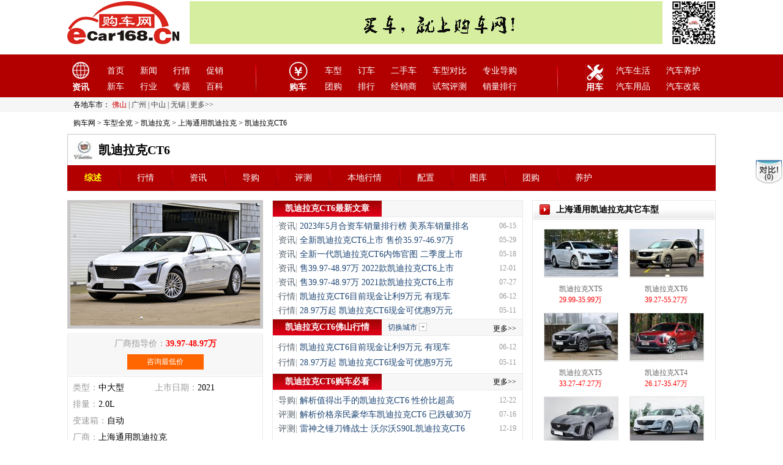

--- FILE ---
content_type: text/html
request_url: http://www.ecar168.com.cn/car/1471/
body_size: 79401
content:

<!DOCTYPE html PUBLIC "-//W3C//DTD XHTML 1.0 Transitional//EN" "http://www.w3.org/TR/xhtml1/DTD/xhtml1-transitional.dtd">
<html xmlns="http://www.w3.org/1999/xhtml"><!-- InstanceBegin template="/Templates/bufenzhandian_v03.dwt.asp" codeOutsideHTMLIsLocked="false" -->
<head>
<meta http-equiv="Content-Type" content="text/html; charset=gb2312" />
<link href="/css/v03/all.css" rel="stylesheet" type="text/css" />
<link href="/css/css1.css" rel="stylesheet" type="text/css" />
<link href="/css/v03/top.css" rel="stylesheet" type="text/css" />
<link href="/css/v03/bottom.css" rel="stylesheet" type="text/css" />
<script language="JavaScript" type="text/javascript" src="/jquery/jquery-1.6.1.min.js"></script>
<script language="JavaScript" type="text/javascript" src="/banmian/js/v02/top.js"></script>
<!-- InstanceBeginEditable name="doctitle" -->

<title>【凯迪拉克CT6】凯迪拉克CT6怎么样_凯迪拉克CT6价格及图片_凯迪拉克CT6什么时候上市_购车网</title>
<meta name="Keywords" content="【凯迪拉克CT6】凯迪拉克CT6怎么样_凯迪拉克CT6价格及图片_凯迪拉克CT6什么时候上市" />
<meta name="Description" content="【凯迪拉克CT6】凯迪拉克CT6怎么样_凯迪拉克CT6价格及图片_凯迪拉克CT6什么时候上市" />
<!-- InstanceEndEditable -->
<!-- InstanceBeginEditable name="head" -->
<link href="/css/v03/car_duibi_fly_menu.css" rel="stylesheet" type="text/css" />
<link href="/css/v03/car_sort.css" rel="stylesheet" type="text/css" />
<script language="JavaScript" type="text/javascript" src="/jquery/jquery.cookie.js"></script>
<script language="JavaScript" type="text/javascript" src="/car/car_duibi_fly_menu.js"></script>
<script language="JavaScript" type="text/javascript" src="/jquery/mengban.js"></script>
<script language="JavaScript" type="text/javascript" src="/jquery/dragobj.js"></script>
<script language="JavaScript" type="text/javascript" src="/jquery/popiframe.js"></script>
<script language="JavaScript" type="text/javascript">
<!--
var sortID="1471";
var zhandianID="3";
//-->
</script>
<script language="JavaScript" type="text/javascript" src="/car/car_sort.js"></script>
<!-- InstanceEndEditable -->
</head>
<body>

<div id="top_main">
  <div class="banner_bufenzhandian xiankuan">
    <div class="logo"><a href="/"><img src="/images/v02/logo.gif" alt="佛山购车网" width="183" height="70" border="0" /></a></div>
    <div class="zhandian" style="display:none;">
      <div class="zhanming"><h1>佛山站</h1></div>
	  <div class="genghuanchengshi">更换城市<img src="/images/v02/down.png" alt="更换城市" title="更换城市" /></div>
	  <div id="fenzhanliebiao1" class="fenzhanliebiao">
        <div class="top"><span>选择城市</span><img class="closemsg" src="/images/msgClose.gif" alt="关闭" width="13" height="13" title="关闭" /></div>
        <div class="fenzhanmingxi">
<!--选择城市内容，开始-->
<ul><li><a href="/fz_fs/" target="_blank">佛山</a></li><li><a href="/fz_gz/" target="_blank">广州</a></li><li><a href="/fz_zhongshan/" target="_blank">中山</a></li><li><a href="/fz_wuxi/" target="_blank">无锡</a></li></ul>
<div class="clean"></div>
<!--选择城市内容，结束-->
        </div>
      </div>
    </div>
    <div class="banner_guanggao_chang">
	<!--内页顶Logo右边广告860*70，开始-->
	<div><p><img alt="" height="70" src="/upfiles/2016/04/13/2016041317481563428.jpg" width="860" /></p>
</div>

	<!--内页顶Logo右边广告860*70，结束-->
	</div>
    <div class="clean"></div>
  </div>
  <div class="mainmenu_bg">
    <div class="mainmenu">
	  <div class="zixun fenlei">资讯</div>
	  <ul class="zixun_ul menu">
	    <li><a href="/">首页</a></li>
		<li><a href="/news/erjishouye/xinwen.html">新闻</a></li>
		<li><a href="/news/sort/liebiao_c_10.html">行情</a></li>
		<li class="nomargin"><a href="/news/sort/liebiao_c_4.html">促销</a></li>
		<li><a href="/news/sort/liebiao_c_5.html">新车</a></li>
		<li><a href="/news/sort/liebiao_c_3.html">行业</a></li>
		<li><a href="/news/erjishouye/zhuanti.html">专题</a></li>
		<li class="nomargin"><a href="/baike/">百科</a></li>
	  </ul>
	  <div class="gouche fenlei">购车</div>
	  <ul class="gouche_ul menu">
	    <li><a href="/car/">车型</a></li>
		<li><a href="/order/order_other.asp">订车</a></li>
		<li><a href="/ershouche/">二手车</a></li>
		<li><a href="/car/car_compare.html">车型对比</a></li>
		<li class="nomargin"><a href="/news/sort/liebiao_c_38.html">专业导购</a></li>
		<li><a href="/order/tuangou.html">团购</a></li>
		<li><a href="/ph/84/">排行</a></li>
		<li><a href="/vender/">经销商</a></li>
		<li><a href="/news/erjishouye/shijiapingce.html">试驾评测</a></li>
		<li class="nomargin"><a href="/xiaoliang/">销量排行</a></li>
	  </ul>
	  <div class="yongche fenlei">用车</div>
	  <ul class="yongche_ul menu">
	    <li><a href="/news/erjishouye/qicheshenghuo.html">汽车生活</a></li>
		<li class="nomargin"><a href="/news/sort/liebiao_c_27.html">汽车养护</a></li>
		<li><a href="/news/sort/liebiao_c_45.html">汽车用品</a></li>
		<li class="nomargin"><a href="/news/sort/liebiao_c_25.html">汽车改装</a></li>
	  </ul>
	</div>
  </div>
  <div class="gezhandian_bg">
    <div id="gedizhandian"><span class="hei">各地车市：</span>
<!--各地车市，开始-->
<span class="benzhandian"><a href="/fz_fs/" target="_blank">佛山</a></span> | <a href="/fz_gz/" target="_blank">广州</a> | <a href="/fz_zhongshan/" target="_blank">中山</a> | <a href="/fz_wuxi/" target="_blank">无锡</a> | 
<!--各地车市，结束-->
      <span class="gengduozhandian">更多&gt;&gt;</span>
      <div id="fenzhanliebiao2" class="fenzhanliebiao"></div>
    </div>
  </div>
</div>

<div id="content_main">
<!-- InstanceBeginEditable name="EditRegion1" -->

<div id="mianbaoxie"><a href="/" target="_blank">购车网</a> &gt; <a href="/car/" target="_blank">车型全览</a> &gt; <a href="/selectcar/m_59/" target="_blank">凯迪拉克</a> &gt; <a href="/changshang/139/">上海通用凯迪拉克</a> &gt; 凯迪拉克CT6</div>
<div id="carmiaoshu">
  <div class="b1">
    <div class="logo"><img src="/upfiles/2012/01/17s/20120117155750_w30h30.jpg" alt="凯迪拉克CT6" title="凯迪拉克CT6" width="30" height="30" border="0" /></div>
	<h3><a href="/car/1471/">凯迪拉克CT6</a></h3>
  </div>
  <div class="cardaohang">
    <ul>
      <li class="dangqian nojiange"><a href="/car/1471/">综述</a></li>
      <li><a href="/pinpai/news_1471_10.html">行情</a></li>
      <li><a href="/pinpai/news_1471_3,8,5.html">资讯</a></li>
      <li><a href="/pinpai/news_1471_38.html">导购</a></li>
      <li><a href="/pinpai/news_1471_18,19.html">评测</a></li>
      <li><a href="/pinpai/3/bendihangqing_1471.html">本地行情</a></li>
	  <li><a href="/sortpeizhi/1471/">配置</a></li>
      <li><a href="/tuku/1471/">图库</a></li>
      <li><a href="/tuangou/sort_tg/3_1471/" target="_blank">团购</a></li>
      <li><a href="/news/sort/liebiao_c_27.html" target="_blank">养护</a></li>
    </ul>
  </div>
</div>
<div id="box_left">
  <div class="le1">
    <div class="datu"><div><a href="/tuku/1471/"><img src="/upfiles/2020/12/08/2020120816403073565.jpg" alt="凯迪拉克CT6" title="凯迪拉克CT6" width="310" height="200" border="0" /></a></div>
    </div>
	<div class="miaoshu">
	  <div class="zhidaojia">
	    <div class="zhidaojia02">
	      <div class="zhidaojia03"><span class="zdj">厂商指导价：</span><span class="jiage">39.97-48.97万</span></div>
		  <div class="zdj_xunjia" zhandianID="3" sortID="1471">咨询最低价</div>
	    </div>
	  </div>
	  <ul class="mingxi">
	    <li><label>类型：</label>中大型<label class="shangshiriqi">上市日期：</label>2021</li>
		<li><label>排量：</label>2.0L</li>
		<li><label>变速箱：</label>自动</li>
		<li><label>厂商：</label>上海通用凯迪拉克</li>
		<li><label>油耗：</label>7.1-7.1L（综合）</li>
	  </ul>
	</div>
  </div>
  <div class="news">
    <div class="bg">
      <div class="t1">凯迪拉克CT6最新文章</div>
    </div>
    <div class="new1">
	  <ul class="titlelist"><li><span class="leibie">·<a href="/pinpai/news_1471_3,8,5.html" target="_blank">资讯</a>| </span><span class="biaoti"><a href="/content/1044731.html" title="2023年5月合资车销量排行榜 美系车销量排名" target="_blank">2023年5月合资车销量排行榜 美系车销量排名</a></span><span class="riqi">06-15</span></li><li><span class="leibie">·<a href="/pinpai/news_1471_3,8,5.html" target="_blank">资讯</a>| </span><span class="biaoti"><a href="/content/1044450.html" title="全新凯迪拉克CT6上市 售价35.97-46.97万" target="_blank">全新凯迪拉克CT6上市 售价35.97-46.97万</a></span><span class="riqi">05-29</span></li><li><span class="leibie">·<a href="/pinpai/news_1471_3,8,5.html" target="_blank">资讯</a>| </span><span class="biaoti"><a href="/content/1044294.html" title="全新一代凯迪拉克CT6内饰官图 二季度上市" target="_blank">全新一代凯迪拉克CT6内饰官图 二季度上市</a></span><span class="riqi">05-18</span></li><li><span class="leibie">·<a href="/pinpai/news_1471_3,8,5.html" target="_blank">资讯</a>| </span><span class="biaoti"><a href="/content/1033069.html" title="售39.97-48.97万 2022款凯迪拉克CT6上市" target="_blank">售39.97-48.97万 2022款凯迪拉克CT6上市</a></span><span class="riqi">12-01</span></li><li><span class="leibie">·<a href="/pinpai/news_1471_3,8,5.html" target="_blank">资讯</a>| </span><span class="biaoti"><a href="/content/1031239.html" title="售39.97-48.97万 2021款凯迪拉克CT6上市" target="_blank">售39.97-48.97万 2021款凯迪拉克CT6上市</a></span><span class="riqi">07-27</span></li><li><span class="leibie">·<a href="/pinpai/news_1471_10.html" target="_blank">行情</a>| </span><span class="biaoti"><a href="/content/1026178.html" title="凯迪拉克CT6目前现金让利9万元 有现车" target="_blank">凯迪拉克CT6目前现金让利9万元 有现车</a></span><span class="riqi">06-12</span></li><li><span class="leibie">·<a href="/pinpai/news_1471_10.html" target="_blank">行情</a>| </span><span class="biaoti"><a href="/content/1025608.html" title="28.97万起 凯迪拉克CT6现金可优惠9万元" target="_blank">28.97万起 凯迪拉克CT6现金可优惠9万元</a></span><span class="riqi">05-11</span></li></ul>	</div>
    <div class="zhandian">
	  <span class="fenzhan">凯迪拉克CT6佛山行情</span>
	  <span class="genghuanchengshi" id="genghuan_hangqing" sortID="1471">切换城市</span>
	  <span id="gengduo_hangqing"><a href="/pinpai/3/news_1471_10.html" target="_blank">更多&gt;&gt;</a></span>
	  <div id="chengshi_hangqing">
          <div class="top"><span>选择城市</span><img width="13" height="13" title="关闭" alt="关闭" src="/images/msgClose.gif" class="closemsg" /></div>
	      <div class="chengshimingxi">
            <!--选择城市内容，开始-->
    <span class="shengfenID">
	<select name="shengfenID">
	  <option value="">选择省份</option>
	  
	  <option value="1">G 广东</option>
	  
	  <option value="19">J 江苏</option>
	  
    </select>
	</span>
<span class="zhandianID">
<select name="zhandianID">
      <option value="">选择城市</option>
</select>
</span>
	<span>
	<input name="qiehuanchengshi" type="button" value="确定" />
	</span>
	        <!--选择城市内容，结束-->
          </div>
	  </div>
	</div>
    <div class="news2" id="news2">
      <ul class="titlelist"><li><span class="leibie">·<a href="/pinpai/news_1471_10.html" target="_blank">行情</a>| </span><span class="biaoti"><a href="/content/1026178.html" title="凯迪拉克CT6目前现金让利9万元 有现车" target="_blank">凯迪拉克CT6目前现金让利9万元 有现车</a></span><span class="riqi">06-12</span></li><li><span class="leibie">·<a href="/pinpai/news_1471_10.html" target="_blank">行情</a>| </span><span class="biaoti"><a href="/content/1025608.html" title="28.97万起 凯迪拉克CT6现金可优惠9万元" target="_blank">28.97万起 凯迪拉克CT6现金可优惠9万元</a></span><span class="riqi">05-11</span></li></ul></div>
    <div class="bikan">
	  <div class="bikan01">凯迪拉克CT6购车必看</div>
	  <div class="bikan_gengduo"><a href="/pinpai/news_1471_38.html" target="_blank">更多&gt;&gt;</a></div>
	  <div class="clean"></div>
    </div>
    <div class="news3">
	  <ul class="titlelist"><li><span class="leibie">·<a href="/pinpai/news_1471_38.html" target="_blank">导购</a>| </span><span class="biaoti"><a href="/content/1019388.html" title="解析值得出手的凯迪拉克CT6 性价比超高" target="_blank">解析值得出手的凯迪拉克CT6 性价比超高</a></span><span class="riqi">12-22</span></li><li><span class="leibie">·<a href="/pinpai/news_1471_18,19.html" target="_blank">评测</a>| </span><span class="biaoti"><a href="/content/942386.html" title="解析价格亲民豪华车凯迪拉克CT6 已跌破30万" target="_blank">解析价格亲民豪华车凯迪拉克CT6 已跌破30万</a></span><span class="riqi">07-16</span></li><li><span class="leibie">·<a href="/pinpai/news_1471_18,19.html" target="_blank">评测</a>| </span><span class="biaoti"><a href="/content/756002.html" title="雷神之锤刀锋战士 沃尔沃S90L凯迪拉克CT6" target="_blank">雷神之锤刀锋战士 沃尔沃S90L凯迪拉克CT6</a></span><span class="riqi">12-19</span></li></ul>	</div>
  </div>
  <div class="clean"></div>

  <div id="xiaoliang">
    <div class="sortname">
      凯迪拉克CT6 销量资讯
	  <span class="more"><a href="/xiaoliang/" target="_blank">更多销量资讯&gt;&gt;</a></span>
	</div>
	<div class="neirong">
	  <ul>

		  <li>·<a href="/xiaoliang/chexing/62390.html" title="2025年10月凯迪拉克CT6销量92辆" target="_blank">2025年10月凯迪拉克CT6销量92辆</a></li>

		  <li>·<a href="/xiaoliang/chexing/61651.html" title="2025年9月凯迪拉克CT6销量220辆" target="_blank">2025年9月凯迪拉克CT6销量220辆</a></li>

		  <li>·<a href="/xiaoliang/chexing/60932.html" title="2025年8月凯迪拉克CT6销量26辆" target="_blank">2025年8月凯迪拉克CT6销量26辆</a></li>

		  <li>·<a href="/xiaoliang/chexing/60223.html" title="2025年7月凯迪拉克CT6销量0辆" target="_blank">2025年7月凯迪拉克CT6销量0辆</a></li>

		  <li>·<a href="/xiaoliang/chexing/59467.html" title="2025年6月凯迪拉克CT6销量5辆" target="_blank">2025年6月凯迪拉克CT6销量5辆</a></li>

		  <li>·<a href="/xiaoliang/chexing/58714.html" title="2025年5月凯迪拉克CT6销量42辆" target="_blank">2025年5月凯迪拉克CT6销量42辆</a></li>

		  <li>·<a href="/xiaoliang/chexing/57972.html" title="2025年4月凯迪拉克CT6销量24辆" target="_blank">2025年4月凯迪拉克CT6销量24辆</a></li>

		  <li>·<a href="/xiaoliang/chexing/57247.html" title="2025年3月凯迪拉克CT6销量51辆" target="_blank">2025年3月凯迪拉克CT6销量51辆</a></li>

		  <li>·<a href="/xiaoliang/chexing/56536.html" title="2025年2月凯迪拉克CT6销量56辆" target="_blank">2025年2月凯迪拉克CT6销量56辆</a></li>

		  <li>·<a href="/xiaoliang/chexing/55831.html" title="2025年1月凯迪拉克CT6销量31辆" target="_blank">2025年1月凯迪拉克CT6销量31辆</a></li>

		  <li>·<a href="/xiaoliang/chexing/55057.html" title="2024年12月凯迪拉克CT6销量280辆" target="_blank">2024年12月凯迪拉克CT6销量280辆</a></li>

		  <li>·<a href="/xiaoliang/chexing/54258.html" title="2024年11月凯迪拉克CT6销量179辆" target="_blank">2024年11月凯迪拉克CT6销量179辆</a></li>

	  </ul>
	  <div class="clean"></div>
	</div>
  </div>

  <div id="peizhi">
    <div class="title"><a href="/sortpeizhi/1471/" target="_blank">凯迪拉克CT6 车型配置</a></div>

    <div id="zaichan" class="zaichanfenlei">
	  <table width="100%" border="0" cellspacing="0" cellpadding="0">
        <thead>
		<tr>
          <th class="zaichan" scope="col">在产车型<span class="shuliang">(5)</span></th>
          <th class="zhidaojia" scope="col">指导价</th>
          <th class="dingche" scope="col">咨询最低价</th>
		  <th class="xiangguanxinxi" scope="col">相关信息</th>
          <th class="caozuo" scope="col">操作</th>
        </tr>
		</thead>
		<tbody>

        <tr>
          <td colspan="5" class="pailiang">2.0L排量</td>
          </tr>
		
        <tr>
          <td class="mingcheng"><a href="/car/car_34524.html" target="_blank">22款 28T 风尚型</a></td>
          <td class="jg">39.97万 <a href="/Calculator/" target="_blank"><img src="/images/v02/jisuanqi.gif" alt="购车费用计算" width="10" height="13" border="0" title="购车费用计算" /></a></td>
          <td>

              <a class="dinggou_other" zhandianID="3" carID="34524" href="javascript:;">询底价</a>

			</td>
          <td><a href="/tuku/1471/" target="_blank">图库</a> <a href="/sortpeizhi/1471/" target="_blank">配置</a> <a href="/pinpai/3/bendihangqing_1471.html" target="_blank">本地行情</a></td>
          <td><img class="jiaruduibi" carname="22款 28T 风尚型" carID="34524" src="/images/chexingduibi/jiaruduibi.gif" alt="加入对比" width="66" height="20" /></td>
        </tr>
		
        <tr>
          <td class="mingcheng"><a href="/car/car_34523.html" target="_blank">22款 28T 豪华型</a></td>
          <td class="jg">42.97万 <a href="/Calculator/" target="_blank"><img src="/images/v02/jisuanqi.gif" alt="购车费用计算" width="10" height="13" border="0" title="购车费用计算" /></a></td>
          <td>

              <a class="dinggou_other" zhandianID="3" carID="34523" href="javascript:;">询底价</a>

			</td>
          <td><a href="/tuku/1471/" target="_blank">图库</a> <a href="/sortpeizhi/1471/" target="_blank">配置</a> <a href="/pinpai/3/bendihangqing_1471.html" target="_blank">本地行情</a></td>
          <td><img class="jiaruduibi" carname="22款 28T 豪华型" carID="34523" src="/images/chexingduibi/jiaruduibi.gif" alt="加入对比" width="66" height="20" /></td>
        </tr>
		
        <tr>
          <td class="mingcheng"><a href="/car/car_34522.html" target="_blank">22款 28T 尊贵型</a></td>
          <td class="jg">45.97万 <a href="/Calculator/" target="_blank"><img src="/images/v02/jisuanqi.gif" alt="购车费用计算" width="10" height="13" border="0" title="购车费用计算" /></a></td>
          <td>

              <a class="dinggou_other" zhandianID="3" carID="34522" href="javascript:;">询底价</a>

			</td>
          <td><a href="/tuku/1471/" target="_blank">图库</a> <a href="/sortpeizhi/1471/" target="_blank">配置</a> <a href="/pinpai/3/bendihangqing_1471.html" target="_blank">本地行情</a></td>
          <td><img class="jiaruduibi" carname="22款 28T 尊贵型" carID="34522" src="/images/chexingduibi/jiaruduibi.gif" alt="加入对比" width="66" height="20" /></td>
        </tr>
		
        <tr>
          <td class="mingcheng"><a href="/car/car_34521.html" target="_blank">22款 28T 铂金型</a></td>
          <td class="jg">48.97万 <a href="/Calculator/" target="_blank"><img src="/images/v02/jisuanqi.gif" alt="购车费用计算" width="10" height="13" border="0" title="购车费用计算" /></a></td>
          <td>

              <a class="dinggou_other" zhandianID="3" carID="34521" href="javascript:;">询底价</a>

			</td>
          <td><a href="/tuku/1471/" target="_blank">图库</a> <a href="/sortpeizhi/1471/" target="_blank">配置</a> <a href="/pinpai/3/bendihangqing_1471.html" target="_blank">本地行情</a></td>
          <td><img class="jiaruduibi" carname="22款 28T 铂金型" carID="34521" src="/images/chexingduibi/jiaruduibi.gif" alt="加入对比" width="66" height="20" /></td>
        </tr>
		
        <tr>
          <td class="mingcheng"><a href="/car/car_31221.html" target="_blank">21款 28T 旗舰超级巡航型</a></td>
          <td class="jg">48.97万 <a href="/Calculator/" target="_blank"><img src="/images/v02/jisuanqi.gif" alt="购车费用计算" width="10" height="13" border="0" title="购车费用计算" /></a></td>
          <td>

              <a class="dinggou_other" zhandianID="3" carID="31221" href="javascript:;">询底价</a>

			</td>
          <td><a href="/tuku/1471/" target="_blank">图库</a> <a href="/sortpeizhi/1471/" target="_blank">配置</a> <a href="/pinpai/3/bendihangqing_1471.html" target="_blank">本地行情</a></td>
          <td><img class="jiaruduibi" carname="21款 28T 旗舰超级巡航型" carID="31221" src="/images/chexingduibi/jiaruduibi.gif" alt="加入对比" width="66" height="20" /></td>
        </tr>
		
		</tbody>
      </table>
    </div>

    <div id="tingchan" class="zaichanfenlei">
      <table width="100%" border="0" cellspacing="0" cellpadding="0">
        <thead>
		<tr>
          <th class="zaichan up" scope="col">停产车型<span class="shuliang">(35)</span></th>
          <th class="zhidaojia" scope="col"></th>
          <th class="dingche" scope="col"></th>
		  <th class="xiangguanxinxi" scope="col"></th>
          <th class="caozuo" scope="col"></th>
        </tr>
		</thead>
		<tbody style="display:none;">

        <tr>
          <td colspan="5" class="pailiang">2.0L排量</td>
          </tr>
		
        <tr>
          <td class="mingcheng"><a href="/car/car_31227.html" target="_blank">21款 28T 时尚型</a></td>
          <td class="jg">37.97万 <a href="/Calculator/" target="_blank"><img src="/images/v02/jisuanqi.gif" alt="购车费用计算" width="10" height="13" border="0" title="购车费用计算" /></a></td>
          <td>

              <a class="dinggou_other" zhandianID="3" carID="31227" href="javascript:;">询底价</a>

			</td>
          <td><a href="/tuku/1471/" target="_blank">图库</a> <a href="/sortpeizhi/1471/" target="_blank">配置</a> <a href="/pinpai/3/bendihangqing_1471.html" target="_blank">本地行情</a></td>
		  <td><img class="jiaruduibi" carname="21款 28T 时尚型" carID="31227" src="/images/chexingduibi/jiaruduibi.gif" alt="加入对比" width="66" height="20" /></td>
        </tr>
		
        <tr>
          <td class="mingcheng"><a href="/car/car_31226.html" target="_blank">21款 28T 精英型</a></td>
          <td class="jg">39.97万 <a href="/Calculator/" target="_blank"><img src="/images/v02/jisuanqi.gif" alt="购车费用计算" width="10" height="13" border="0" title="购车费用计算" /></a></td>
          <td>

              <a class="dinggou_other" zhandianID="3" carID="31226" href="javascript:;">询底价</a>

			</td>
          <td><a href="/tuku/1471/" target="_blank">图库</a> <a href="/sortpeizhi/1471/" target="_blank">配置</a> <a href="/pinpai/3/bendihangqing_1471.html" target="_blank">本地行情</a></td>
		  <td><img class="jiaruduibi" carname="21款 28T 精英型" carID="31226" src="/images/chexingduibi/jiaruduibi.gif" alt="加入对比" width="66" height="20" /></td>
        </tr>
		
        <tr>
          <td class="mingcheng"><a href="/car/car_31225.html" target="_blank">21款 28T 豪华型</a></td>
          <td class="jg">42.97万 <a href="/Calculator/" target="_blank"><img src="/images/v02/jisuanqi.gif" alt="购车费用计算" width="10" height="13" border="0" title="购车费用计算" /></a></td>
          <td>

              <a class="dinggou_other" zhandianID="3" carID="31225" href="javascript:;">询底价</a>

			</td>
          <td><a href="/tuku/1471/" target="_blank">图库</a> <a href="/sortpeizhi/1471/" target="_blank">配置</a> <a href="/pinpai/3/bendihangqing_1471.html" target="_blank">本地行情</a></td>
		  <td><img class="jiaruduibi" carname="21款 28T 豪华型" carID="31225" src="/images/chexingduibi/jiaruduibi.gif" alt="加入对比" width="66" height="20" /></td>
        </tr>
		
        <tr>
          <td class="mingcheng"><a href="/car/car_31224.html" target="_blank">21款 28T 豪华运动型</a></td>
          <td class="jg">43.47万 <a href="/Calculator/" target="_blank"><img src="/images/v02/jisuanqi.gif" alt="购车费用计算" width="10" height="13" border="0" title="购车费用计算" /></a></td>
          <td>

              <a class="dinggou_other" zhandianID="3" carID="31224" href="javascript:;">询底价</a>

			</td>
          <td><a href="/tuku/1471/" target="_blank">图库</a> <a href="/sortpeizhi/1471/" target="_blank">配置</a> <a href="/pinpai/3/bendihangqing_1471.html" target="_blank">本地行情</a></td>
		  <td><img class="jiaruduibi" carname="21款 28T 豪华运动型" carID="31224" src="/images/chexingduibi/jiaruduibi.gif" alt="加入对比" width="66" height="20" /></td>
        </tr>
		
        <tr>
          <td class="mingcheng"><a href="/car/car_31223.html" target="_blank">21款 28T 领先超级巡航型</a></td>
          <td class="jg">46.97万 <a href="/Calculator/" target="_blank"><img src="/images/v02/jisuanqi.gif" alt="购车费用计算" width="10" height="13" border="0" title="购车费用计算" /></a></td>
          <td>

              <a class="dinggou_other" zhandianID="3" carID="31223" href="javascript:;">询底价</a>

			</td>
          <td><a href="/tuku/1471/" target="_blank">图库</a> <a href="/sortpeizhi/1471/" target="_blank">配置</a> <a href="/pinpai/3/bendihangqing_1471.html" target="_blank">本地行情</a></td>
		  <td><img class="jiaruduibi" carname="21款 28T 领先超级巡航型" carID="31223" src="/images/chexingduibi/jiaruduibi.gif" alt="加入对比" width="66" height="20" /></td>
        </tr>
		
        <tr>
          <td class="mingcheng"><a href="/car/car_31222.html" target="_blank">21款 28T 冠军限量版</a></td>
          <td class="jg">46.97万 <a href="/Calculator/" target="_blank"><img src="/images/v02/jisuanqi.gif" alt="购车费用计算" width="10" height="13" border="0" title="购车费用计算" /></a></td>
          <td>

              <a class="dinggou_other" zhandianID="3" carID="31222" href="javascript:;">询底价</a>

			</td>
          <td><a href="/tuku/1471/" target="_blank">图库</a> <a href="/sortpeizhi/1471/" target="_blank">配置</a> <a href="/pinpai/3/bendihangqing_1471.html" target="_blank">本地行情</a></td>
		  <td><img class="jiaruduibi" carname="21款 28T 冠军限量版" carID="31222" src="/images/chexingduibi/jiaruduibi.gif" alt="加入对比" width="66" height="20" /></td>
        </tr>
		
        <tr>
          <td class="mingcheng"><a href="/car/car_28223.html" target="_blank">凯迪拉克CT6 2020款 28T 时尚型</a></td>
          <td class="jg">37.97万 <a href="/Calculator/" target="_blank"><img src="/images/v02/jisuanqi.gif" alt="购车费用计算" width="10" height="13" border="0" title="购车费用计算" /></a></td>
          <td>

              <a class="dinggou_other" zhandianID="3" carID="28223" href="javascript:;">询底价</a>

			</td>
          <td><a href="/tuku/1471/" target="_blank">图库</a> <a href="/sortpeizhi/1471/" target="_blank">配置</a> <a href="/pinpai/3/bendihangqing_1471.html" target="_blank">本地行情</a></td>
		  <td><img class="jiaruduibi" carname="凯迪拉克CT6 2020款 28T 时尚型" carID="28223" src="/images/chexingduibi/jiaruduibi.gif" alt="加入对比" width="66" height="20" /></td>
        </tr>
		
        <tr>
          <td class="mingcheng"><a href="/car/car_28222.html" target="_blank">凯迪拉克CT6 2020款 28T 精英型</a></td>
          <td class="jg">39.97万 <a href="/Calculator/" target="_blank"><img src="/images/v02/jisuanqi.gif" alt="购车费用计算" width="10" height="13" border="0" title="购车费用计算" /></a></td>
          <td>

              <a class="dinggou_other" zhandianID="3" carID="28222" href="javascript:;">询底价</a>

			</td>
          <td><a href="/tuku/1471/" target="_blank">图库</a> <a href="/sortpeizhi/1471/" target="_blank">配置</a> <a href="/pinpai/3/bendihangqing_1471.html" target="_blank">本地行情</a></td>
		  <td><img class="jiaruduibi" carname="凯迪拉克CT6 2020款 28T 精英型" carID="28222" src="/images/chexingduibi/jiaruduibi.gif" alt="加入对比" width="66" height="20" /></td>
        </tr>
		
        <tr>
          <td class="mingcheng"><a href="/car/car_28221.html" target="_blank">凯迪拉克CT6 2020款 28T 豪华型</a></td>
          <td class="jg">42.97万 <a href="/Calculator/" target="_blank"><img src="/images/v02/jisuanqi.gif" alt="购车费用计算" width="10" height="13" border="0" title="购车费用计算" /></a></td>
          <td>

              <a class="dinggou_other" zhandianID="3" carID="28221" href="javascript:;">询底价</a>

			</td>
          <td><a href="/tuku/1471/" target="_blank">图库</a> <a href="/sortpeizhi/1471/" target="_blank">配置</a> <a href="/pinpai/3/bendihangqing_1471.html" target="_blank">本地行情</a></td>
		  <td><img class="jiaruduibi" carname="凯迪拉克CT6 2020款 28T 豪华型" carID="28221" src="/images/chexingduibi/jiaruduibi.gif" alt="加入对比" width="66" height="20" /></td>
        </tr>
		
        <tr>
          <td class="mingcheng"><a href="/car/car_28220.html" target="_blank">凯迪拉克CT6 2020款 28T 豪华运动型</a></td>
          <td class="jg">43.47万 <a href="/Calculator/" target="_blank"><img src="/images/v02/jisuanqi.gif" alt="购车费用计算" width="10" height="13" border="0" title="购车费用计算" /></a></td>
          <td>

              <a class="dinggou_other" zhandianID="3" carID="28220" href="javascript:;">询底价</a>

			</td>
          <td><a href="/tuku/1471/" target="_blank">图库</a> <a href="/sortpeizhi/1471/" target="_blank">配置</a> <a href="/pinpai/3/bendihangqing_1471.html" target="_blank">本地行情</a></td>
		  <td><img class="jiaruduibi" carname="凯迪拉克CT6 2020款 28T 豪华运动型" carID="28220" src="/images/chexingduibi/jiaruduibi.gif" alt="加入对比" width="66" height="20" /></td>
        </tr>
		
        <tr>
          <td class="mingcheng"><a href="/car/car_28219.html" target="_blank">凯迪拉克CT6 2020款 28T 领先运动型</a></td>
          <td class="jg">45.97万 <a href="/Calculator/" target="_blank"><img src="/images/v02/jisuanqi.gif" alt="购车费用计算" width="10" height="13" border="0" title="购车费用计算" /></a></td>
          <td>

              <a class="dinggou_other" zhandianID="3" carID="28219" href="javascript:;">询底价</a>

			</td>
          <td><a href="/tuku/1471/" target="_blank">图库</a> <a href="/sortpeizhi/1471/" target="_blank">配置</a> <a href="/pinpai/3/bendihangqing_1471.html" target="_blank">本地行情</a></td>
		  <td><img class="jiaruduibi" carname="凯迪拉克CT6 2020款 28T 领先运动型" carID="28219" src="/images/chexingduibi/jiaruduibi.gif" alt="加入对比" width="66" height="20" /></td>
        </tr>
		
        <tr>
          <td class="mingcheng"><a href="/car/car_28218.html" target="_blank">凯迪拉克CT6 2020款 28T 铂金版</a></td>
          <td class="jg">52.77万 <a href="/Calculator/" target="_blank"><img src="/images/v02/jisuanqi.gif" alt="购车费用计算" width="10" height="13" border="0" title="购车费用计算" /></a></td>
          <td>

              <a class="dinggou_other" zhandianID="3" carID="28218" href="javascript:;">询底价</a>

			</td>
          <td><a href="/tuku/1471/" target="_blank">图库</a> <a href="/sortpeizhi/1471/" target="_blank">配置</a> <a href="/pinpai/3/bendihangqing_1471.html" target="_blank">本地行情</a></td>
		  <td><img class="jiaruduibi" carname="凯迪拉克CT6 2020款 28T 铂金版" carID="28218" src="/images/chexingduibi/jiaruduibi.gif" alt="加入对比" width="66" height="20" /></td>
        </tr>
		
        <tr>
          <td class="mingcheng"><a href="/car/car_24266.html" target="_blank">凯迪拉克CT6 2019款 28T 两驱 时尚版</a></td>
          <td class="jg">37.97万 <a href="/Calculator/" target="_blank"><img src="/images/v02/jisuanqi.gif" alt="购车费用计算" width="10" height="13" border="0" title="购车费用计算" /></a></td>
          <td>

              <a class="dinggou_other" zhandianID="3" carID="24266" href="javascript:;">询底价</a>

			</td>
          <td><a href="/tuku/1471/" target="_blank">图库</a> <a href="/sortpeizhi/1471/" target="_blank">配置</a> <a href="/pinpai/3/bendihangqing_1471.html" target="_blank">本地行情</a></td>
		  <td><img class="jiaruduibi" carname="凯迪拉克CT6 2019款 28T 两驱 时尚版" carID="24266" src="/images/chexingduibi/jiaruduibi.gif" alt="加入对比" width="66" height="20" /></td>
        </tr>
		
        <tr>
          <td class="mingcheng"><a href="/car/car_24265.html" target="_blank">凯迪拉克CT6 2019款 28T 两驱 精英版</a></td>
          <td class="jg">39.97万 <a href="/Calculator/" target="_blank"><img src="/images/v02/jisuanqi.gif" alt="购车费用计算" width="10" height="13" border="0" title="购车费用计算" /></a></td>
          <td>

              <a class="dinggou_other" zhandianID="3" carID="24265" href="javascript:;">询底价</a>

			</td>
          <td><a href="/tuku/1471/" target="_blank">图库</a> <a href="/sortpeizhi/1471/" target="_blank">配置</a> <a href="/pinpai/3/bendihangqing_1471.html" target="_blank">本地行情</a></td>
		  <td><img class="jiaruduibi" carname="凯迪拉克CT6 2019款 28T 两驱 精英版" carID="24265" src="/images/chexingduibi/jiaruduibi.gif" alt="加入对比" width="66" height="20" /></td>
        </tr>
		
        <tr>
          <td class="mingcheng"><a href="/car/car_24264.html" target="_blank">凯迪拉克CT6 2019款 28T 两驱 豪华版</a></td>
          <td class="jg">42.97万 <a href="/Calculator/" target="_blank"><img src="/images/v02/jisuanqi.gif" alt="购车费用计算" width="10" height="13" border="0" title="购车费用计算" /></a></td>
          <td>

              <a class="dinggou_other" zhandianID="3" carID="24264" href="javascript:;">询底价</a>

			</td>
          <td><a href="/tuku/1471/" target="_blank">图库</a> <a href="/sortpeizhi/1471/" target="_blank">配置</a> <a href="/pinpai/3/bendihangqing_1471.html" target="_blank">本地行情</a></td>
		  <td><img class="jiaruduibi" carname="凯迪拉克CT6 2019款 28T 两驱 豪华版" carID="24264" src="/images/chexingduibi/jiaruduibi.gif" alt="加入对比" width="66" height="20" /></td>
        </tr>
		
        <tr>
          <td class="mingcheng"><a href="/car/car_24263.html" target="_blank">凯迪拉克CT6 2019款 28T 两驱 豪华运动版</a></td>
          <td class="jg">43.47万 <a href="/Calculator/" target="_blank"><img src="/images/v02/jisuanqi.gif" alt="购车费用计算" width="10" height="13" border="0" title="购车费用计算" /></a></td>
          <td>

              <a class="dinggou_other" zhandianID="3" carID="24263" href="javascript:;">询底价</a>

			</td>
          <td><a href="/tuku/1471/" target="_blank">图库</a> <a href="/sortpeizhi/1471/" target="_blank">配置</a> <a href="/pinpai/3/bendihangqing_1471.html" target="_blank">本地行情</a></td>
		  <td><img class="jiaruduibi" carname="凯迪拉克CT6 2019款 28T 两驱 豪华运动版" carID="24263" src="/images/chexingduibi/jiaruduibi.gif" alt="加入对比" width="66" height="20" /></td>
        </tr>
		
        <tr>
          <td class="mingcheng"><a href="/car/car_24262.html" target="_blank">凯迪拉克CT6 2019款 28T 两驱 领先运动版</a></td>
          <td class="jg">45.97万 <a href="/Calculator/" target="_blank"><img src="/images/v02/jisuanqi.gif" alt="购车费用计算" width="10" height="13" border="0" title="购车费用计算" /></a></td>
          <td>

              <a class="dinggou_other" zhandianID="3" carID="24262" href="javascript:;">询底价</a>

			</td>
          <td><a href="/tuku/1471/" target="_blank">图库</a> <a href="/sortpeizhi/1471/" target="_blank">配置</a> <a href="/pinpai/3/bendihangqing_1471.html" target="_blank">本地行情</a></td>
		  <td><img class="jiaruduibi" carname="凯迪拉克CT6 2019款 28T 两驱 领先运动版" carID="24262" src="/images/chexingduibi/jiaruduibi.gif" alt="加入对比" width="66" height="20" /></td>
        </tr>
		
        <tr>
          <td class="mingcheng"><a href="/car/car_24261.html" target="_blank">凯迪拉克CT6 2019款 28T 两驱 铂金版</a></td>
          <td class="jg">53.97万 <a href="/Calculator/" target="_blank"><img src="/images/v02/jisuanqi.gif" alt="购车费用计算" width="10" height="13" border="0" title="购车费用计算" /></a></td>
          <td>

              <a class="dinggou_other" zhandianID="3" carID="24261" href="javascript:;">询底价</a>

			</td>
          <td><a href="/tuku/1471/" target="_blank">图库</a> <a href="/sortpeizhi/1471/" target="_blank">配置</a> <a href="/pinpai/3/bendihangqing_1471.html" target="_blank">本地行情</a></td>
		  <td><img class="jiaruduibi" carname="凯迪拉克CT6 2019款 28T 两驱 铂金版" carID="24261" src="/images/chexingduibi/jiaruduibi.gif" alt="加入对比" width="66" height="20" /></td>
        </tr>
		
        <tr>
          <td class="mingcheng"><a href="/car/car_18911.html" target="_blank">凯迪拉克CT6 2017款 28T 时尚型</a></td>
          <td class="jg">43.99万 <a href="/Calculator/" target="_blank"><img src="/images/v02/jisuanqi.gif" alt="购车费用计算" width="10" height="13" border="0" title="购车费用计算" /></a></td>
          <td>

              <a class="dinggou_other" zhandianID="3" carID="18911" href="javascript:;">询底价</a>

			</td>
          <td><a href="/tuku/1471/" target="_blank">图库</a> <a href="/sortpeizhi/1471/" target="_blank">配置</a> <a href="/pinpai/3/bendihangqing_1471.html" target="_blank">本地行情</a></td>
		  <td><img class="jiaruduibi" carname="凯迪拉克CT6 2017款 28T 时尚型" carID="18911" src="/images/chexingduibi/jiaruduibi.gif" alt="加入对比" width="66" height="20" /></td>
        </tr>
		
        <tr>
          <td class="mingcheng"><a href="/car/car_18910.html" target="_blank">凯迪拉克CT6 2017款 28T 精英型</a></td>
          <td class="jg">46.99万 <a href="/Calculator/" target="_blank"><img src="/images/v02/jisuanqi.gif" alt="购车费用计算" width="10" height="13" border="0" title="购车费用计算" /></a></td>
          <td>

              <a class="dinggou_other" zhandianID="3" carID="18910" href="javascript:;">询底价</a>

			</td>
          <td><a href="/tuku/1471/" target="_blank">图库</a> <a href="/sortpeizhi/1471/" target="_blank">配置</a> <a href="/pinpai/3/bendihangqing_1471.html" target="_blank">本地行情</a></td>
		  <td><img class="jiaruduibi" carname="凯迪拉克CT6 2017款 28T 精英型" carID="18910" src="/images/chexingduibi/jiaruduibi.gif" alt="加入对比" width="66" height="20" /></td>
        </tr>
		
        <tr>
          <td class="mingcheng"><a href="/car/car_18909.html" target="_blank">凯迪拉克CT6 2017款 28T 豪华型</a></td>
          <td class="jg">48.99万 <a href="/Calculator/" target="_blank"><img src="/images/v02/jisuanqi.gif" alt="购车费用计算" width="10" height="13" border="0" title="购车费用计算" /></a></td>
          <td>

              <a class="dinggou_other" zhandianID="3" carID="18909" href="javascript:;">询底价</a>

			</td>
          <td><a href="/tuku/1471/" target="_blank">图库</a> <a href="/sortpeizhi/1471/" target="_blank">配置</a> <a href="/pinpai/3/bendihangqing_1471.html" target="_blank">本地行情</a></td>
		  <td><img class="jiaruduibi" carname="凯迪拉克CT6 2017款 28T 豪华型" carID="18909" src="/images/chexingduibi/jiaruduibi.gif" alt="加入对比" width="66" height="20" /></td>
        </tr>
		
        <tr>
          <td class="mingcheng"><a href="/car/car_18908.html" target="_blank">凯迪拉克CT6 2017款 28T 领先型</a></td>
          <td class="jg">54.99万 <a href="/Calculator/" target="_blank"><img src="/images/v02/jisuanqi.gif" alt="购车费用计算" width="10" height="13" border="0" title="购车费用计算" /></a></td>
          <td>

              <a class="dinggou_other" zhandianID="3" carID="18908" href="javascript:;">询底价</a>

			</td>
          <td><a href="/tuku/1471/" target="_blank">图库</a> <a href="/sortpeizhi/1471/" target="_blank">配置</a> <a href="/pinpai/3/bendihangqing_1471.html" target="_blank">本地行情</a></td>
		  <td><img class="jiaruduibi" carname="凯迪拉克CT6 2017款 28T 领先型" carID="18908" src="/images/chexingduibi/jiaruduibi.gif" alt="加入对比" width="66" height="20" /></td>
        </tr>
		
        <tr>
          <td class="mingcheng"><a href="/car/car_18907.html" target="_blank">凯迪拉克CT6 2017款 28T 铂金版</a></td>
          <td class="jg">61.99万 <a href="/Calculator/" target="_blank"><img src="/images/v02/jisuanqi.gif" alt="购车费用计算" width="10" height="13" border="0" title="购车费用计算" /></a></td>
          <td>

              <a class="dinggou_other" zhandianID="3" carID="18907" href="javascript:;">询底价</a>

			</td>
          <td><a href="/tuku/1471/" target="_blank">图库</a> <a href="/sortpeizhi/1471/" target="_blank">配置</a> <a href="/pinpai/3/bendihangqing_1471.html" target="_blank">本地行情</a></td>
		  <td><img class="jiaruduibi" carname="凯迪拉克CT6 2017款 28T 铂金版" carID="18907" src="/images/chexingduibi/jiaruduibi.gif" alt="加入对比" width="66" height="20" /></td>
        </tr>
		
        <tr>
          <td class="mingcheng"><a href="/car/car_14978.html" target="_blank">2016款CT6 2.0T自动28T时尚型</a></td>
          <td class="jg">43.99万 <a href="/Calculator/" target="_blank"><img src="/images/v02/jisuanqi.gif" alt="购车费用计算" width="10" height="13" border="0" title="购车费用计算" /></a></td>
          <td>

              <a class="dinggou_other" zhandianID="3" carID="14978" href="javascript:;">询底价</a>

			</td>
          <td><a href="/tuku/1471/" target="_blank">图库</a> <a href="/sortpeizhi/1471/" target="_blank">配置</a> <a href="/pinpai/3/bendihangqing_1471.html" target="_blank">本地行情</a></td>
		  <td><img class="jiaruduibi" carname="2016款CT6 2.0T自动28T时尚型" carID="14978" src="/images/chexingduibi/jiaruduibi.gif" alt="加入对比" width="66" height="20" /></td>
        </tr>
		
        <tr>
          <td class="mingcheng"><a href="/car/car_14977.html" target="_blank">2016款CT6 2.0T自动28T精英型</a></td>
          <td class="jg">46.99万 <a href="/Calculator/" target="_blank"><img src="/images/v02/jisuanqi.gif" alt="购车费用计算" width="10" height="13" border="0" title="购车费用计算" /></a></td>
          <td>

              <a class="dinggou_other" zhandianID="3" carID="14977" href="javascript:;">询底价</a>

			</td>
          <td><a href="/tuku/1471/" target="_blank">图库</a> <a href="/sortpeizhi/1471/" target="_blank">配置</a> <a href="/pinpai/3/bendihangqing_1471.html" target="_blank">本地行情</a></td>
		  <td><img class="jiaruduibi" carname="2016款CT6 2.0T自动28T精英型" carID="14977" src="/images/chexingduibi/jiaruduibi.gif" alt="加入对比" width="66" height="20" /></td>
        </tr>
		
        <tr>
          <td class="mingcheng"><a href="/car/car_14976.html" target="_blank">2016款CT6 2.0T自动28T豪华型</a></td>
          <td class="jg">48.99万 <a href="/Calculator/" target="_blank"><img src="/images/v02/jisuanqi.gif" alt="购车费用计算" width="10" height="13" border="0" title="购车费用计算" /></a></td>
          <td>

              <a class="dinggou_other" zhandianID="3" carID="14976" href="javascript:;">询底价</a>

			</td>
          <td><a href="/tuku/1471/" target="_blank">图库</a> <a href="/sortpeizhi/1471/" target="_blank">配置</a> <a href="/pinpai/3/bendihangqing_1471.html" target="_blank">本地行情</a></td>
		  <td><img class="jiaruduibi" carname="2016款CT6 2.0T自动28T豪华型" carID="14976" src="/images/chexingduibi/jiaruduibi.gif" alt="加入对比" width="66" height="20" /></td>
        </tr>
		
        <tr>
          <td class="mingcheng"><a href="/car/car_14975.html" target="_blank">2016款CT6 2.0T自动28T领先型</a></td>
          <td class="jg">54.99万 <a href="/Calculator/" target="_blank"><img src="/images/v02/jisuanqi.gif" alt="购车费用计算" width="10" height="13" border="0" title="购车费用计算" /></a></td>
          <td>

              <a class="dinggou_other" zhandianID="3" carID="14975" href="javascript:;">询底价</a>

			</td>
          <td><a href="/tuku/1471/" target="_blank">图库</a> <a href="/sortpeizhi/1471/" target="_blank">配置</a> <a href="/pinpai/3/bendihangqing_1471.html" target="_blank">本地行情</a></td>
		  <td><img class="jiaruduibi" carname="2016款CT6 2.0T自动28T领先型" carID="14975" src="/images/chexingduibi/jiaruduibi.gif" alt="加入对比" width="66" height="20" /></td>
        </tr>
		
        <tr>
          <td class="mingcheng"><a href="/car/car_14973.html" target="_blank">2016款CT6 2.0T自动28T铂金版</a></td>
          <td class="jg">61.99万 <a href="/Calculator/" target="_blank"><img src="/images/v02/jisuanqi.gif" alt="购车费用计算" width="10" height="13" border="0" title="购车费用计算" /></a></td>
          <td>

              <a class="dinggou_other" zhandianID="3" carID="14973" href="javascript:;">询底价</a>

			</td>
          <td><a href="/tuku/1471/" target="_blank">图库</a> <a href="/sortpeizhi/1471/" target="_blank">配置</a> <a href="/pinpai/3/bendihangqing_1471.html" target="_blank">本地行情</a></td>
		  <td><img class="jiaruduibi" carname="2016款CT6 2.0T自动28T铂金版" carID="14973" src="/images/chexingduibi/jiaruduibi.gif" alt="加入对比" width="66" height="20" /></td>
        </tr>
		
        <tr>
          <td colspan="5" class="pailiang">3.0L排量</td>
          </tr>
		
        <tr>
          <td class="mingcheng"><a href="/car/car_24457.html" target="_blank">凯迪拉克CT6 2019款 40T 四驱 铂金版</a></td>
          <td class="jg">69.9万 <a href="/Calculator/" target="_blank"><img src="/images/v02/jisuanqi.gif" alt="购车费用计算" width="10" height="13" border="0" title="购车费用计算" /></a></td>
          <td>

              <a class="dinggou_other" zhandianID="3" carID="24457" href="javascript:;">询底价</a>

			</td>
          <td><a href="/tuku/1471/" target="_blank">图库</a> <a href="/sortpeizhi/1471/" target="_blank">配置</a> <a href="/pinpai/3/bendihangqing_1471.html" target="_blank">本地行情</a></td>
		  <td><img class="jiaruduibi" carname="凯迪拉克CT6 2019款 40T 四驱 铂金版" carID="24457" src="/images/chexingduibi/jiaruduibi.gif" alt="加入对比" width="66" height="20" /></td>
        </tr>
		
        <tr>
          <td class="mingcheng"><a href="/car/car_18906.html" target="_blank">凯迪拉克CT6 2017款 40T 豪华型</a></td>
          <td class="jg">59.99万 <a href="/Calculator/" target="_blank"><img src="/images/v02/jisuanqi.gif" alt="购车费用计算" width="10" height="13" border="0" title="购车费用计算" /></a></td>
          <td>

              <a class="dinggou_other" zhandianID="3" carID="18906" href="javascript:;">询底价</a>

			</td>
          <td><a href="/tuku/1471/" target="_blank">图库</a> <a href="/sortpeizhi/1471/" target="_blank">配置</a> <a href="/pinpai/3/bendihangqing_1471.html" target="_blank">本地行情</a></td>
		  <td><img class="jiaruduibi" carname="凯迪拉克CT6 2017款 40T 豪华型" carID="18906" src="/images/chexingduibi/jiaruduibi.gif" alt="加入对比" width="66" height="20" /></td>
        </tr>
		
        <tr>
          <td class="mingcheng"><a href="/car/car_18905.html" target="_blank">凯迪拉克CT6 2017款 40T 领先型</a></td>
          <td class="jg">67.99万 <a href="/Calculator/" target="_blank"><img src="/images/v02/jisuanqi.gif" alt="购车费用计算" width="10" height="13" border="0" title="购车费用计算" /></a></td>
          <td>

              <a class="dinggou_other" zhandianID="3" carID="18905" href="javascript:;">询底价</a>

			</td>
          <td><a href="/tuku/1471/" target="_blank">图库</a> <a href="/sortpeizhi/1471/" target="_blank">配置</a> <a href="/pinpai/3/bendihangqing_1471.html" target="_blank">本地行情</a></td>
		  <td><img class="jiaruduibi" carname="凯迪拉克CT6 2017款 40T 领先型" carID="18905" src="/images/chexingduibi/jiaruduibi.gif" alt="加入对比" width="66" height="20" /></td>
        </tr>
		
        <tr>
          <td class="mingcheng"><a href="/car/car_18904.html" target="_blank">凯迪拉克CT6 2017款 40T 铂金版</a></td>
          <td class="jg">81.88万 <a href="/Calculator/" target="_blank"><img src="/images/v02/jisuanqi.gif" alt="购车费用计算" width="10" height="13" border="0" title="购车费用计算" /></a></td>
          <td>

              <a class="dinggou_other" zhandianID="3" carID="18904" href="javascript:;">询底价</a>

			</td>
          <td><a href="/tuku/1471/" target="_blank">图库</a> <a href="/sortpeizhi/1471/" target="_blank">配置</a> <a href="/pinpai/3/bendihangqing_1471.html" target="_blank">本地行情</a></td>
		  <td><img class="jiaruduibi" carname="凯迪拉克CT6 2017款 40T 铂金版" carID="18904" src="/images/chexingduibi/jiaruduibi.gif" alt="加入对比" width="66" height="20" /></td>
        </tr>
		
        <tr>
          <td class="mingcheng"><a href="/car/car_14974.html" target="_blank">2016款CT6 3.0T自动40T豪华型</a></td>
          <td class="jg">59.99万 <a href="/Calculator/" target="_blank"><img src="/images/v02/jisuanqi.gif" alt="购车费用计算" width="10" height="13" border="0" title="购车费用计算" /></a></td>
          <td>

              <a class="dinggou_other" zhandianID="3" carID="14974" href="javascript:;">询底价</a>

			</td>
          <td><a href="/tuku/1471/" target="_blank">图库</a> <a href="/sortpeizhi/1471/" target="_blank">配置</a> <a href="/pinpai/3/bendihangqing_1471.html" target="_blank">本地行情</a></td>
		  <td><img class="jiaruduibi" carname="2016款CT6 3.0T自动40T豪华型" carID="14974" src="/images/chexingduibi/jiaruduibi.gif" alt="加入对比" width="66" height="20" /></td>
        </tr>
		
        <tr>
          <td class="mingcheng"><a href="/car/car_14972.html" target="_blank">2016款CT6 3.0T自动40T领先型</a></td>
          <td class="jg">67.99万 <a href="/Calculator/" target="_blank"><img src="/images/v02/jisuanqi.gif" alt="购车费用计算" width="10" height="13" border="0" title="购车费用计算" /></a></td>
          <td>

              <a class="dinggou_other" zhandianID="3" carID="14972" href="javascript:;">询底价</a>

			</td>
          <td><a href="/tuku/1471/" target="_blank">图库</a> <a href="/sortpeizhi/1471/" target="_blank">配置</a> <a href="/pinpai/3/bendihangqing_1471.html" target="_blank">本地行情</a></td>
		  <td><img class="jiaruduibi" carname="2016款CT6 3.0T自动40T领先型" carID="14972" src="/images/chexingduibi/jiaruduibi.gif" alt="加入对比" width="66" height="20" /></td>
        </tr>
		
        <tr>
          <td class="mingcheng"><a href="/car/car_14971.html" target="_blank">2016款CT6 3.0T自动40T铂金版</a></td>
          <td class="jg">81.88万 <a href="/Calculator/" target="_blank"><img src="/images/v02/jisuanqi.gif" alt="购车费用计算" width="10" height="13" border="0" title="购车费用计算" /></a></td>
          <td>

              <a class="dinggou_other" zhandianID="3" carID="14971" href="javascript:;">询底价</a>

			</td>
          <td><a href="/tuku/1471/" target="_blank">图库</a> <a href="/sortpeizhi/1471/" target="_blank">配置</a> <a href="/pinpai/3/bendihangqing_1471.html" target="_blank">本地行情</a></td>
		  <td><img class="jiaruduibi" carname="2016款CT6 3.0T自动40T铂金版" carID="14971" src="/images/chexingduibi/jiaruduibi.gif" alt="加入对比" width="66" height="20" /></td>
        </tr>
		
		</tbody>
      </table>
    </div>

  </div>
<!--显示快速投单内容，开始-->
<div id="dingche_neirong" style="display:none;"></div>
<!--显示快速投单内容，结束-->

  <div id="tuku">
    <div class="sortname"><a href="/tuku/1471/" target="_blank">凯迪拉克CT6 图库</a></div>

    <div class="fenlei_kuang">
	  <div class="fenlei_name"><a href="/tuku/1471/1-0-0_0.html">外观</a></div>
      <div class="fenlei_gengduo"><a href="/tuku/1471/1-0-0_0.html">更多&gt;&gt;</a></div>
    </div>
    <div class="photo_list">
		
	  <dl>
		<dt><div><a href="/tuku/show_1471_1-0-0_328360.html" title="2016款 40T 铂金版 外观" target="_blank"><img src="/upfiles_carphoto/1471/small/2016021916523408642_w140h93.jpg" alt="2016款 40T 铂金版 外观" title="2016款 40T 铂金版 外观" width="140" height="93" border="0" /></a></div>
        </dt>
          <dd class="photo_title"><a href="/tuku/show_1471_1-0-0_328360.html" target="_blank">2016款 40T 铂金版 外观</a></dd>
      </dl>
		
	  <dl>
		<dt><div><a href="/tuku/show_1471_1-0-0_328359.html" title="2016款 40T 铂金版 外观" target="_blank"><img src="/upfiles_carphoto/1471/small/2016021916523231811_w140h93.jpg" alt="2016款 40T 铂金版 外观" title="2016款 40T 铂金版 外观" width="140" height="93" border="0" /></a></div>
        </dt>
          <dd class="photo_title"><a href="/tuku/show_1471_1-0-0_328359.html" target="_blank">2016款 40T 铂金版 外观</a></dd>
      </dl>
		
	  <dl>
		<dt><div><a href="/tuku/show_1471_1-0-0_328358.html" title="2016款 40T 铂金版 外观" target="_blank"><img src="/upfiles_carphoto/1471/small/2016021916522996899_w140h93.jpg" alt="2016款 40T 铂金版 外观" title="2016款 40T 铂金版 外观" width="140" height="93" border="0" /></a></div>
        </dt>
          <dd class="photo_title"><a href="/tuku/show_1471_1-0-0_328358.html" target="_blank">2016款 40T 铂金版 外观</a></dd>
      </dl>
		
	  <dl>
		<dt><div><a href="/tuku/show_1471_1-0-0_328357.html" title="2016款 40T 铂金版 外观" target="_blank"><img src="/upfiles_carphoto/1471/small/2016021916522680627_w140h93.jpg" alt="2016款 40T 铂金版 外观" title="2016款 40T 铂金版 外观" width="140" height="93" border="0" /></a></div>
        </dt>
          <dd class="photo_title"><a href="/tuku/show_1471_1-0-0_328357.html" target="_blank">2016款 40T 铂金版 外观</a></dd>
      </dl>
		
	  <div class="clean"></div>
    </div>
	

    <div class="fenlei_kuang">
	  <div class="fenlei_name"><a href="/tuku/1471/2-0-0_0.html">内饰功能</a></div>
      <div class="fenlei_gengduo"><a href="/tuku/1471/2-0-0_0.html">更多&gt;&gt;</a></div>
    </div>
    <div class="photo_list">
		
	  <dl>
		<dt><div><a href="/tuku/show_1471_2-0-0_328367.html" title="2016款 40T 铂金版 内饰" target="_blank"><img src="/upfiles_carphoto/1471/small/2016021916534902709_w140h93.jpg" alt="2016款 40T 铂金版 内饰" title="2016款 40T 铂金版 内饰" width="140" height="93" border="0" /></a></div>
        </dt>
          <dd class="photo_title"><a href="/tuku/show_1471_2-0-0_328367.html" target="_blank">2016款 40T 铂金版 内饰</a></dd>
      </dl>
		
	  <dl>
		<dt><div><a href="/tuku/show_1471_2-0-0_328366.html" title="2016款 40T 铂金版 内饰" target="_blank"><img src="/upfiles_carphoto/1471/small/2016021916534668914_w140h93.jpg" alt="2016款 40T 铂金版 内饰" title="2016款 40T 铂金版 内饰" width="140" height="93" border="0" /></a></div>
        </dt>
          <dd class="photo_title"><a href="/tuku/show_1471_2-0-0_328366.html" target="_blank">2016款 40T 铂金版 内饰</a></dd>
      </dl>
		
	  <dl>
		<dt><div><a href="/tuku/show_1471_2-0-0_328365.html" title="2016款 40T 铂金版 内饰" target="_blank"><img src="/upfiles_carphoto/1471/small/2016021916534460046_w140h93.jpg" alt="2016款 40T 铂金版 内饰" title="2016款 40T 铂金版 内饰" width="140" height="93" border="0" /></a></div>
        </dt>
          <dd class="photo_title"><a href="/tuku/show_1471_2-0-0_328365.html" target="_blank">2016款 40T 铂金版 内饰</a></dd>
      </dl>
		
	  <dl>
		<dt><div><a href="/tuku/show_1471_2-0-0_328364.html" title="2016款 40T 铂金版 内饰" target="_blank"><img src="/upfiles_carphoto/1471/small/2016021916534124547_w140h93.jpg" alt="2016款 40T 铂金版 内饰" title="2016款 40T 铂金版 内饰" width="140" height="93" border="0" /></a></div>
        </dt>
          <dd class="photo_title"><a href="/tuku/show_1471_2-0-0_328364.html" target="_blank">2016款 40T 铂金版 内饰</a></dd>
      </dl>
		
	  <div class="clean"></div>
    </div>
	

    <div class="fenlei_kuang">
	  <div class="fenlei_name"><a href="/tuku/1471/3-0-0_0.html">座椅空间</a></div>
      <div class="fenlei_gengduo"><a href="/tuku/1471/3-0-0_0.html">更多&gt;&gt;</a></div>
    </div>
    <div class="photo_list">
		
	  <dl>
		<dt><div><a href="/tuku/show_1471_3-0-0_328373.html" title="2016款 40T 铂金版 座椅空间" target="_blank"><img src="/upfiles_carphoto/1471/small/2016021916545739599_w140h93.jpg" alt="2016款 40T 铂金版 座椅空间" title="2016款 40T 铂金版 座椅空间" width="140" height="93" border="0" /></a></div>
        </dt>
          <dd class="photo_title"><a href="/tuku/show_1471_3-0-0_328373.html" target="_blank">2016款 40T 铂金版 座椅空间</a></dd>
      </dl>
		
	  <dl>
		<dt><div><a href="/tuku/show_1471_3-0-0_328372.html" title="2016款 40T 铂金版 座椅空间" target="_blank"><img src="/upfiles_carphoto/1471/small/2016021916545517443_w140h93.jpg" alt="2016款 40T 铂金版 座椅空间" title="2016款 40T 铂金版 座椅空间" width="140" height="93" border="0" /></a></div>
        </dt>
          <dd class="photo_title"><a href="/tuku/show_1471_3-0-0_328372.html" target="_blank">2016款 40T 铂金版 座椅空间</a></dd>
      </dl>
		
	  <dl>
		<dt><div><a href="/tuku/show_1471_3-0-0_328371.html" title="2016款 40T 铂金版 座椅空间" target="_blank"><img src="/upfiles_carphoto/1471/small/2016021916545321917_w140h93.jpg" alt="2016款 40T 铂金版 座椅空间" title="2016款 40T 铂金版 座椅空间" width="140" height="93" border="0" /></a></div>
        </dt>
          <dd class="photo_title"><a href="/tuku/show_1471_3-0-0_328371.html" target="_blank">2016款 40T 铂金版 座椅空间</a></dd>
      </dl>
		
	  <dl>
		<dt><div><a href="/tuku/show_1471_3-0-0_328370.html" title="2016款 40T 铂金版 座椅空间" target="_blank"><img src="/upfiles_carphoto/1471/small/2016021916545125805_w140h93.jpg" alt="2016款 40T 铂金版 座椅空间" title="2016款 40T 铂金版 座椅空间" width="140" height="93" border="0" /></a></div>
        </dt>
          <dd class="photo_title"><a href="/tuku/show_1471_3-0-0_328370.html" target="_blank">2016款 40T 铂金版 座椅空间</a></dd>
      </dl>
		
	  <div class="clean"></div>
    </div>
	

    <div class="fenlei_kuang">
	  <div class="fenlei_name"><a href="/tuku/1471/4-0-0_0.html">其他细节</a></div>
      <div class="fenlei_gengduo"><a href="/tuku/1471/4-0-0_0.html">更多&gt;&gt;</a></div>
    </div>
    <div class="photo_list">
		
	  <dl>
		<dt><div><a href="/tuku/show_1471_4-0-0_328378.html" title="2016款 40T 铂金版 其他细节" target="_blank"><img src="/upfiles_carphoto/1471/small/2016021916560236097_w140h93.jpg" alt="2016款 40T 铂金版 其他细节" title="2016款 40T 铂金版 其他细节" width="140" height="93" border="0" /></a></div>
        </dt>
          <dd class="photo_title"><a href="/tuku/show_1471_4-0-0_328378.html" target="_blank">2016款 40T 铂金版 其他细节</a></dd>
      </dl>
		
	  <dl>
		<dt><div><a href="/tuku/show_1471_4-0-0_328377.html" title="2016款 40T 铂金版 其他细节" target="_blank"><img src="/upfiles_carphoto/1471/small/2016021916560001423_w140h93.jpg" alt="2016款 40T 铂金版 其他细节" title="2016款 40T 铂金版 其他细节" width="140" height="93" border="0" /></a></div>
        </dt>
          <dd class="photo_title"><a href="/tuku/show_1471_4-0-0_328377.html" target="_blank">2016款 40T 铂金版 其他细节</a></dd>
      </dl>
		
	  <dl>
		<dt><div><a href="/tuku/show_1471_4-0-0_328376.html" title="2016款 40T 铂金版 其他细节" target="_blank"><img src="/upfiles_carphoto/1471/small/2016021916555735645_w140h93.jpg" alt="2016款 40T 铂金版 其他细节" title="2016款 40T 铂金版 其他细节" width="140" height="93" border="0" /></a></div>
        </dt>
          <dd class="photo_title"><a href="/tuku/show_1471_4-0-0_328376.html" target="_blank">2016款 40T 铂金版 其他细节</a></dd>
      </dl>
		
	  <dl>
		<dt><div><a href="/tuku/show_1471_4-0-0_328375.html" title="2016款 40T 铂金版 其他细节" target="_blank"><img src="/upfiles_carphoto/1471/small/2016021916555558228_w140h93.jpg" alt="2016款 40T 铂金版 其他细节" title="2016款 40T 铂金版 其他细节" width="140" height="93" border="0" /></a></div>
        </dt>
          <dd class="photo_title"><a href="/tuku/show_1471_4-0-0_328375.html" target="_blank">2016款 40T 铂金版 其他细节</a></dd>
      </dl>
		
	  <div class="clean"></div>
    </div>
	

  </div>

  <div id="cheshang">
    <div class="bg">
      <div class="title" id="sortnamecheshang" sortID="1471">凯迪拉克CT6<span class="zd_mc">佛山</span>经销商</div>
	  <div class="zhandian">
	    <span id="zd" class="zd_mc">佛山</span>推荐经销商
	    <span class="genghuanchengshi">切换城市 <img id="popchengshi" title="更换城市" alt="更换城市" src="/images/v02/down.png"></span>
	    <div id="chengshi">
          <div class="top"><span>选择城市</span><img width="13" height="13" title="关闭" alt="关闭" src="/images/msgClose.gif" class="closemsg" /></div>
	      <div class="chengshimingxi">
            <!--选择城市内容，开始-->
    <span class="shengfenID">
	<select name="shengfenID">
	  <option value="">选择省份</option>
	  
	  <option value="1">G 广东</option>
	  
	  <option value="19">J 江苏</option>
	  
    </select>
	</span>
<span class="zhandianID">
<select name="zhandianID">
      <option value="">选择城市</option>
</select>
</span>
	<span>
	<input name="qiehuanchengshi" type="button" value="确定" />
	</span>
	        <!--选择城市内容，结束-->
          </div>
	      </div>
	  </div>
    </div>
	<div class="cheshangliebiao">

	  <ul>
        <li class="ding"><span class="fenxiang">4S店：</span><span class="qiyeming"><a href="/vender/2552/" target="_blank">佛山市喜悦欢腾汽车贸易有限公司</a></span></li>
		<li><span class="fenxiang">电话：</span><span class="dianhua">0757-26677766，0757-26677722</span></li>
		<li><span class="fenxiang">地址：佛山市顺德区陈村镇南涌芸香围105国道25号 …</span><span class="ditu">[<a venderID="2552" href="javascript:;">地图</a>]</span></li>
      </ul>

      <div class="clean"></div>
    </div>
  </div>
  <div class="tianchong"></div>
</div>
<div id="box_right">

  <div class="tongchang">
    <div class="title">上海通用凯迪拉克其它车型</div>
    <div class="liebiao">
	  
	  <dl>
	    <dt><div><a href="/car/1031/" target="_blank"><img src="/upfiles/2017/11/05s/2017110523551263978_w120h78.jpg" alt="凯迪拉克XTS" title="凯迪拉克XTS" width="120" height="77" border="0" /></a></div></dt>
		<dd class="sortname"><a href="/car/1031/" target="_blank" title="凯迪拉克XTS">凯迪拉克XTS</a></dd>
		<dd class="jiage">29.99-35.99万</dd>
	  </dl>
	  
	  <dl>
	    <dt><div><a href="/car/1980/" target="_blank"><img src="/upfiles/2021/04/10s/2021041016434962945_w120h78.jpg" alt="凯迪拉克XT6" title="凯迪拉克XT6" width="120" height="77" border="0" /></a></div></dt>
		<dd class="sortname"><a href="/car/1980/" target="_blank" title="凯迪拉克XT6">凯迪拉克XT6</a></dd>
		<dd class="jiage">39.27-55.27万</dd>
	  </dl>
	  
	  <dl>
	    <dt><div><a href="/car/1491/" target="_blank"><img src="/upfiles/2021/04/10s/2021041016274798211_w120h78.jpg" alt="凯迪拉克XT5" title="凯迪拉克XT5" width="120" height="77" border="0" /></a></div></dt>
		<dd class="sortname"><a href="/car/1491/" target="_blank" title="凯迪拉克XT5">凯迪拉克XT5</a></dd>
		<dd class="jiage">33.27-47.27万</dd>
	  </dl>
	  
	  <dl>
	    <dt><div><a href="/car/1916/" target="_blank"><img src="/upfiles/2022/01/10s/2022011017004348165_w120h78.jpg" alt="凯迪拉克XT4" title="凯迪拉克XT4" width="120" height="77" border="0" /></a></div></dt>
		<dd class="sortname"><a href="/car/1916/" target="_blank" title="凯迪拉克XT4">凯迪拉克XT4</a></dd>
		<dd class="jiage">26.17-35.47万</dd>
	  </dl>
	  
	  <dl>
	    <dt><div><a href="/car/2464/" target="_blank"><img src="/upfiles/2023/05/29s/2023052911153784293_w120h78.jpg" alt="凯迪拉克GT4" title="凯迪拉克GT4" width="120" height="77" border="0" /></a></div></dt>
		<dd class="sortname"><a href="/car/2464/" target="_blank" title="凯迪拉克GT4">凯迪拉克GT4</a></dd>
		<dd class="jiage">-万</dd>
	  </dl>
	  
	  <dl>
	    <dt><div><a href="/car/1683/" target="_blank"><img src="/upfiles/2017/04/12s/2017041223094917150_w120h78.jpg" alt="凯迪拉克CT6 PLUG-IN" title="凯迪拉克CT6 PLUG-IN" width="120" height="77" border="0" /></a></div></dt>
		<dd class="sortname"><a href="/car/1683/" target="_blank" title="凯迪拉克CT6 PLUG-IN">凯迪拉克CT6 PLUG-IN</a></dd>
		<dd class="jiage">55.88-65.88万</dd>
	  </dl>
	  
	  <dl>
	    <dt><div><a href="/car/2130/" target="_blank"><img src="/upfiles/2021/03/03s/2021030316443917654_w120h78.jpg" alt="凯迪拉克CT5" title="凯迪拉克CT5" width="120" height="77" border="0" /></a></div></dt>
		<dd class="sortname"><a href="/car/2130/" target="_blank" title="凯迪拉克CT5">凯迪拉克CT5</a></dd>
		<dd class="jiage">27.97-34.17万</dd>
	  </dl>
	  
	  <dl>
	    <dt><div><a href="/car/2181/" target="_blank"><img src="/upfiles/2022/01/07s/2022010715491486693_w120h78.jpg" alt="凯迪拉克CT4" title="凯迪拉克CT4" width="120" height="77" border="0" /></a></div></dt>
		<dd class="sortname"><a href="/car/2181/" target="_blank" title="凯迪拉克CT4">凯迪拉克CT4</a></dd>
		<dd class="jiage">23.97-25.97万</dd>
	  </dl>
	  
	  <dl>
	    <dt><div><a href="/car/1342/" target="_blank"><img src="/upfiles/2016/12/22s/2016122220344194237_w120h78.jpg" alt="凯迪拉克ATS-L" title="凯迪拉克ATS-L" width="120" height="77" border="0" /></a></div></dt>
		<dd class="sortname"><a href="/car/1342/" target="_blank" title="凯迪拉克ATS-L">凯迪拉克ATS-L</a></dd>
		<dd class="jiage">29.88-42.88万</dd>
	  </dl>
	  
      <div class="clean"></div>
    </div>
  </div>

  <div class="tongchang" id="haikanguo">
    <div class="title">网友还看过</div>
      <div class="liebiao">
        
		<dl>
          <dt><div><a href="/car/307/" target="_blank" title="雷克萨斯ES"><img src="/upfiles/2021/08/24s/2021082416290363630_w120h78.jpg" alt="雷克萨斯ES" title="雷克萨斯ES" width="120" height="77" border="0" /></a></div></dt>
		  <dd class="sortname"><a href="/car/307/" target="_blank" title="雷克萨斯ES">雷克萨斯ES</a></dd>
		  <dd class="jiage">29.49-48.89万</dd>
        </dl>
		
		<dl>
          <dt><div><a href="/car/307/" target="_blank" title="雷克萨斯ES"><img src="/upfiles/2021/08/24s/2021082416213794034_w120h78.jpg" alt="雷克萨斯ES" title="雷克萨斯ES" width="120" height="77" border="0" /></a></div></dt>
		  <dd class="sortname"><a href="/car/307/" target="_blank" title="雷克萨斯ES">雷克萨斯ES</a></dd>
		  <dd class="jiage">29.49-48.89万</dd>
        </dl>
		
		<dl>
          <dt><div><a href="/car/344/" target="_blank" title="奔驰E级（进口）"><img src="/upfiles/2021/12/09s/2021120917111150544_w120h78.jpg" alt="奔驰E级（进口）" title="奔驰E级（进口）" width="120" height="77" border="0" /></a></div></dt>
		  <dd class="sortname"><a href="/car/344/" target="_blank" title="奔驰E级（进口）">奔驰E级（进口）</a></dd>
		  <dd class="jiage">43.88-65.68万</dd>
        </dl>
		
		<dl>
          <dt><div><a href="/car/795/" target="_blank" title="宝马5系(进口)"><img src="/upfiles/2021/09/01s/2021090116541985702_w120h78.jpg" alt="宝马5系(进口)" title="宝马5系(进口)" width="120" height="77" border="0" /></a></div></dt>
		  <dd class="sortname"><a href="/car/795/" target="_blank" title="宝马5系(进口)">宝马5系(进口)</a></dd>
		  <dd class="jiage">42.39-59.89万</dd>
        </dl>
		
		<dl>
          <dt><div><a href="/car/1687/" target="_blank" title="沃尔沃V90"><img src="/upfiles/2021/09/01s/2021090117025940421_w120h78.jpg" alt="沃尔沃V90" title="沃尔沃V90" width="120" height="77" border="0" /></a></div></dt>
		  <dd class="sortname"><a href="/car/1687/" target="_blank" title="沃尔沃V90">沃尔沃V90</a></dd>
		  <dd class="jiage">44.79-55.69万</dd>
        </dl>
		
		<dl>
          <dt><div><a href="/car/1272/" target="_blank" title="英菲尼迪Q70"><img src="/upfiles/2019/03/05s/2019030515114752793_w120h78.jpg" alt="英菲尼迪Q70" title="英菲尼迪Q70" width="120" height="77" border="0" /></a></div></dt>
		  <dd class="sortname"><a href="/car/1272/" target="_blank" title="英菲尼迪Q70">英菲尼迪Q70</a></dd>
		  <dd class="jiage">38.98-44.98万</dd>
        </dl>
		
        <div class="clean"></div>
      </div>
  </div>
  <div class="hangqingneirong">
    <div id="xiaoliangpaihang"><div class="biaoti">10月汽车批发销量排行榜<span><a href="http://www.ecar168.com.cn/xiaoliang/" target="_blank">更多&gt;&gt;</a></span></div><div class="xiaoliangpaihang_l"><div class="shuoming">轿车品牌</div><div class="fenleimingcheng"><ul><li class="active">家轿企业</li><li>微型车</li><li>小型车</li><li>紧凑型</li><li>中型</li><li>中大型</li><li>SUV</li><li>MPV</li></ul></div></div><div class="xiaoliangpaihang_r"><div class="mingxi"><div><span class="mingcheng" title="比亚迪">比亚迪</span><span class="shuliang">392348</span></div><div><span class="mingcheng" title="奇瑞汽车">奇瑞汽车</span><span class="shuliang">213949</span></div><div><span class="mingcheng" title="吉利汽车">吉利汽车</span><span class="shuliang">132600</span></div><div><span class="mingcheng" title="上汽通用五菱">上汽通用五菱</span><span class="shuliang">123135</span></div><div><span class="mingcheng" title="吉利银河">吉利银河</span><span class="shuliang">111407</span></div><div><span class="mingcheng" title="长安汽车">长安汽车</span><span class="shuliang">104267</span></div><div><span class="mingcheng" title="长城汽车">长城汽车</span><span class="shuliang">103188</span></div><div><span class="mingcheng" title="上汽大众">上汽大众</span><span class="shuliang">86119</span></div><div><span class="mingcheng" title="一汽大众">一汽大众</span><span class="shuliang">84084</span></div><div class="di"><span class="mingcheng" title="一汽丰田">一汽丰田</span><span class="shuliang">75958</span></div></div><div class="mingxi" style="display:none;"><div><span class="mingcheng" title="宏光MINIEV"><a href="/car/2233/" target="_blank">宏光MINIEV</a></span><span class="shuliang">61119</span></div><div><span class="mingcheng" title="长安Lumin"><a href="/car/2425/" target="_blank">长安Lumin</a></span><span class="shuliang">18755</span></div><div><span class="mingcheng" title="吉利熊猫"><a href="/car/2453/" target="_blank">吉利熊猫</a></span><span class="shuliang">15534</span></div><div><span class="mingcheng" title="奔腾小马"><a href="/car/2525/" target="_blank">奔腾小马</a></span><span class="shuliang">15414</span></div><div><span class="mingcheng" title="零跑T03"><a href="/car/2199/" target="_blank">零跑T03</a></span><span class="shuliang">4680</span></div><div><span class="mingcheng" title="QQ冰淇淋"><a href="/car/2421/" target="_blank">QQ冰淇淋</a></span><span class="shuliang">2855</span></div><div><span class="mingcheng" title="小蚂蚁"><a href="/car/2350/" target="_blank">小蚂蚁</a></span><span class="shuliang">2209</span></div><div><span class="mingcheng" title="江铃易至EV2"><a href="/car/2503/" target="_blank">江铃易至EV2</a></span><span class="shuliang">1966</span></div><div><span class="mingcheng" title="五菱Air ev晴空"><a href="/car/2456/" target="_blank">五菱Air ev晴空</a></span><span class="shuliang">1464</span></div><div class="di"><span class="mingcheng" title="易至EV3"><a href="/car/1997/" target="_blank">易至EV3</a></span><span class="shuliang">634</span></div></div><div class="mingxi" style="display:none;"><div><span class="mingcheng" title="吉利星愿"><a href="/car/2539/" target="_blank">吉利星愿</a></span><span class="shuliang">45328</span></div><div><span class="mingcheng" title="海鸥"><a href="/car/2377/" target="_blank">海鸥</a></span><span class="shuliang">36604</span></div><div><span class="mingcheng" title="海豚"><a href="/car/2471/" target="_blank">海豚</a></span><span class="shuliang">26766</span></div><div><span class="mingcheng" title="五菱缤果S"><a href="/car/2565/" target="_blank">五菱缤果S</a></span><span class="shuliang">24401</span></div><div><span class="mingcheng" title="极狐T1"><a href="/car/2564/" target="_blank">极狐T1</a></span><span class="shuliang">15050</span></div><div><span class="mingcheng" title="起亚焕驰"><a href="/car/1757/" target="_blank">起亚焕驰</a></span><span class="shuliang">6264</span></div><div><span class="mingcheng" title="AION UT"><a href="/car/2547/" target="_blank">AION UT</a></span><span class="shuliang">6201</span></div><div><span class="mingcheng" title="firefly萤火虫"><a href="/car/2555/" target="_blank">firefly萤火虫</a></span><span class="shuliang">5739</span></div><div><span class="mingcheng" title="欧拉好猫"><a href="/car/2289/" target="_blank">欧拉好猫</a></span><span class="shuliang">5550</span></div><div class="di"><span class="mingcheng" title="纳米01"><a href="/car/2504/" target="_blank">纳米01</a></span><span class="shuliang">4546</span></div></div><div class="mingxi" style="display:none;"><div><span class="mingcheng" title="秦PLUS DM-i"><a href="/car/2318/" target="_blank">秦PLUS DM-i</a></span><span class="shuliang">35096</span></div><div><span class="mingcheng" title="轩逸"><a href="/car/216/" target="_blank">轩逸</a></span><span class="shuliang">32360</span></div><div><span class="mingcheng" title="速腾"><a href="/car/203/" target="_blank">速腾</a></span><span class="shuliang">30564</span></div><div><span class="mingcheng" title="海豹05 DM-i"><a href="/car/2549/" target="_blank">海豹05 DM-i</a></span><span class="shuliang">21985</span></div><div><span class="mingcheng" title="朗逸"><a href="/car/465/" target="_blank">朗逸</a></span><span class="shuliang">19603</span></div><div><span class="mingcheng" title="逸动"><a href="/car/896/" target="_blank">逸动</a></span><span class="shuliang">19310</span></div><div><span class="mingcheng" title="艾瑞泽8"><a href="/car/2438/" target="_blank">艾瑞泽8</a></span><span class="shuliang">16959</span></div><div><span class="mingcheng" title="帝豪"><a href="/car/1401/" target="_blank">帝豪</a></span><span class="shuliang">16490</span></div><div><span class="mingcheng" title="小鹏MONA M03"><a href="/car/2542/" target="_blank">小鹏MONA M03</a></span><span class="shuliang">16424</span></div><div class="di"><span class="mingcheng" title="零跑B01"><a href="/car/2567/" target="_blank">零跑B01</a></span><span class="shuliang">13697</span></div></div><div class="mingxi" style="display:none;"><div><span class="mingcheng" title="Model 3"><a href="/car/1865/" target="_blank">Model 3</a></span><span class="shuliang">22935</span></div><div><span class="mingcheng" title="帕萨特"><a href="/car/26/" target="_blank">帕萨特</a></span><span class="shuliang">22077</span></div><div><span class="mingcheng" title="迈腾"><a href="/car/430/" target="_blank">迈腾</a></span><span class="shuliang">18294</span></div><div><span class="mingcheng" title="凯美瑞"><a href="/car/209/" target="_blank">凯美瑞</a></span><span class="shuliang">16851</span></div><div><span class="mingcheng" title="吉利银河A7"><a href="/car/2562/" target="_blank">吉利银河A7</a></span><span class="shuliang">15888</span></div><div><span class="mingcheng" title="秦L DM-i"><a href="/car/2529/" target="_blank">秦L DM-i</a></span><span class="shuliang">15586</span></div><div><span class="mingcheng" title="雅阁"><a href="/car/3/" target="_blank">雅阁</a></span><span class="shuliang">15096</span></div><div><span class="mingcheng" title="红旗H5"><a href="/car/2433/" target="_blank">红旗H5</a></span><span class="shuliang">15054</span></div><div><span class="mingcheng" title="海豹06 DM-i"><a href="/car/2528/" target="_blank">海豹06 DM-i</a></span><span class="shuliang">14721</span></div><div class="di"><span class="mingcheng" title="亚洲龙"><a href="/car/1996/" target="_blank">亚洲龙</a></span><span class="shuliang">12392</span></div></div><div class="mingxi" style="display:none;"><div><span class="mingcheng" title="小米SU7"><a href="/car/2515/" target="_blank">小米SU7</a></span><span class="shuliang">14992</span></div><div><span class="mingcheng" title="风云A9L"><a href="/car/2561/" target="_blank">风云A9L</a></span><span class="shuliang">13378</span></div><div><span class="mingcheng" title="奔驰E级"><a href="/car/195/" target="_blank">奔驰E级</a></span><span class="shuliang">12824</span></div><div><span class="mingcheng" title="奥迪A6L"><a href="/car/9/" target="_blank">奥迪A6L</a></span><span class="shuliang">12277</span></div><div><span class="mingcheng" title="银河星耀8"><a href="/car/2556/" target="_blank">银河星耀8</a></span><span class="shuliang">10191</span></div><div><span class="mingcheng" title="宝马5系"><a href="/car/67/" target="_blank">宝马5系</a></span><span class="shuliang">9625</span></div><div><span class="mingcheng" title="享界S9T"><a href="/car/2573/" target="_blank">享界S9T</a></span><span class="shuliang">6302</span></div><div><span class="mingcheng" title="日产N7"><a href="/car/2557/" target="_blank">日产N7</a></span><span class="shuliang">6134</span></div><div><span class="mingcheng" title="领克10 EM-P"><a href="/car/2568/" target="_blank">领克10 EM-P</a></span><span class="shuliang">5836</span></div><div class="di"><span class="mingcheng" title="汉DM-i"><a href="/car/2227/" target="_blank">汉DM-i</a></span><span class="shuliang">5806</span></div></div><div class="mingxi" style="display:none;"><div><span class="mingcheng" title="博越L"><a href="/car/2486/" target="_blank">博越L</a></span><span class="shuliang">38679</span></div><div><span class="mingcheng" title="Model Y"><a href="/car/2300/" target="_blank">Model Y</a></span><span class="shuliang">38562</span></div><div><span class="mingcheng" title="比亚迪元UP"><a href="/car/2548/" target="_blank">比亚迪元UP</a></span><span class="shuliang">37685</span></div><div><span class="mingcheng" title="小米YU7"><a href="/car/2569/" target="_blank">小米YU7</a></span><span class="shuliang">33662</span></div><div><span class="mingcheng" title="比亚迪海狮06EV"><a href="/car/2572/" target="_blank">比亚迪海狮06EV</a></span><span class="shuliang">24800</span></div><div><span class="mingcheng" title="缤越"><a href="/car/1953/" target="_blank">缤越</a></span><span class="shuliang">24495</span></div><div><span class="mingcheng" title="星越L"><a href="/car/2369/" target="_blank">星越L</a></span><span class="shuliang">23978</span></div><div><span class="mingcheng" title="丰田RAV4"><a href="/car/506/" target="_blank">丰田RAV4</a></span><span class="shuliang">23669</span></div><div><span class="mingcheng" title="哈弗大狗"><a href="/car/2248/" target="_blank">哈弗大狗</a></span><span class="shuliang">22684</span></div><div class="di"><span class="mingcheng" title="瑞虎5x"><a href="/car/1762/" target="_blank">瑞虎5x</a></span><span class="shuliang">22050</span></div></div><div class="mingxi" style="display:none;"><div><span class="mingcheng" title="丰田赛那"><a href="/car/2404/" target="_blank">丰田赛那</a></span><span class="shuliang">10948</span></div><div><span class="mingcheng" title="魏牌高山"><a href="/car/2522/" target="_blank">魏牌高山</a></span><span class="shuliang">10012</span></div><div><span class="mingcheng" title="格瑞维亚"><a href="/car/2445/" target="_blank">格瑞维亚</a></span><span class="shuliang">6479</span></div><div><span class="mingcheng" title="岚图梦想家PHEV"><a href="/car/2513/" target="_blank">岚图梦想家PHEV</a></span><span class="shuliang">5732</span></div><div><span class="mingcheng" title="别克GL8 PHEV"><a href="/car/2531/" target="_blank">别克GL8 PHEV</a></span><span class="shuliang">5531</span></div><div><span class="mingcheng" title="五菱星光730"><a href="/car/2570/" target="_blank">五菱星光730</a></span><span class="shuliang">5240</span></div><div><span class="mingcheng" title="传祺M8"><a href="/car/1788/" target="_blank">传祺M8</a></span><span class="shuliang">5151</span></div><div><span class="mingcheng" title="五菱星光730 PHEV"><a href="/car/2571/" target="_blank">五菱星光730 …</a></span><span class="shuliang">5081</span></div><div><span class="mingcheng" title="腾势D9 DM-i"><a href="/car/2442/" target="_blank">腾势D9 DM-i</a></span><span class="shuliang">4132</span></div><div class="di"><span class="mingcheng" title="别克GL8"><a href="/car/18/" target="_blank">别克GL8</a></span><span class="shuliang">4027</span></div></div></div><div class="clean"></div></div>
  </div>

  <div class="tianchong"></div>
</div>
<div class="clean"></div>
<!-- InstanceEndEditable -->
</div>
<div id="bottom_main">
  <div id="bottom">
    <ul>
      <li><a href="/aboutus.asp" target="_blank">关于我们</a> | <a href="/guanggaofuwu.asp" target="_blank">广告服务</a> | <a href="/contactus.asp" target="_blank">联系我们</a> | <a href="/sitemap.asp" target="_blank">网站导航</a> | <a href="/zhaoshangjiameng.asp" target="_blank">招商加盟</a></li>
	  <li>Copyright&copy; All Rights Reserved</li>
	  <li>版权所有2005&copy;</li>
	  <li><a href="https://beian.miit.gov.cn/" target="_blank">粤ICP备09110244号</a></li>
    </ul>
  </div>
</div>
</body>
<!-- InstanceEnd --></html>


--- FILE ---
content_type: text/html; Charset=gb2312
request_url: http://www.ecar168.com.cn/common/xuanzezhandian_v02/xuanzezhandian_top.asp
body_size: 396
content:

    <span class="shengfenID">
	<select name="shengfenID">
	  <option value="">选择省份</option>
	  
	  <option value="1">G 广东</option>
	  
	  <option value="19">J 江苏</option>
	  
    </select>
	</span>
<span class="web">
<select name="web">
      <option value="">选择城市</option>
</select>
</span>
	<span>
	<input name="gofenzhan" type="button" value="确定" />
	</span>


--- FILE ---
content_type: text/html; Charset=gb2312
request_url: http://www.ecar168.com.cn/news/newscenter_v02/order_kuaisudingch_ajax.asp
body_size: 20092
content:

<div id="dingche">
  <div class="dingche_title">快速投单</div>
  <div class="dingche_f">
    <form action="" method="post" name="dingche_f" id="dingche_f">
      <table width="100%" border="0" cellspacing="0" cellpadding="0">
        <tr>
          <td class="dc_leibie">投单类型：</td>
          <td colspan="3">
		    <label>
			<input name="leixing" type="radio" value="2" checked="checked" />
			询问最低价</label>&nbsp;&nbsp;
            <label>
            <input type="radio" name="leixing" value="1" />
          参加团购</label></td>
        </tr>
		<tr>
          <td class="dc_leibie">
			<input name="zhandianID" type="hidden" id="zhandianID" value="3" />
            <input name="brandname" type="hidden" id="brandname" />
            <input name="chexing" type="hidden" id="chexing" />
          车型选择：</td>
          <td colspan="3">
		<div>
		<span id="mainbrandID_div">
        <select id="mainbrandID" name="mainbrandID">
          <option value="" >==请选择主品牌==</option>
          
          <option value="231"  >A AITO问界</option>
          
          <option value="1"  >A 阿尔法罗密欧</option>
          
          <option value="3"  >A 阿斯顿&#183;马丁</option>
          
          <option value="235"  >A 阿维塔</option>
          
          <option value="200"  >A 埃安</option>
          
          <option value="204"  >A 爱驰汽车</option>
          
          <option value="4"  >A 奥迪</option>
          
          <option value="5"  >B 宝骏</option>
          
          <option value="6"  >B 宝马</option>
          
          <option value="149"  >B 宝沃汽车</option>
          
          <option value="7"  >B 保时捷</option>
          
          <option value="8"  >B 北京</option>
          
          <option value="132"  >B 北京汽车</option>
          
          <option value="23"  >B 北汽昌河</option>
          
          <option value="175"  >B 北汽道达</option>
          
          <option value="138"  >B 北汽幻速</option>
          
          <option value="220"  >B 北汽瑞翔</option>
          
          <option value="9"  >B 北汽威旺</option>
          
          <option value="145"  >B 北汽新能源</option>
          
          <option value="10"  >B 北汽制造</option>
          
          <option value="11"  >B 奔驰</option>
          
          <option value="12"  >B 奔腾</option>
          
          <option value="13"  >B 本田</option>
          
          <option value="153"  >B 比速汽车</option>
          
          <option value="17"  >B 比亚迪</option>
          
          <option value="14"  >B 标致</option>
          
          <option value="15"  >B 别克</option>
          
          <option value="16"  >B 宾利</option>
          
          <option value="18"  >B 布加迪</option>
          
          <option value="20"  >C 长安</option>
          
          <option value="236"  >C 长安启源</option>
          
          <option value="21"  >C 长城</option>
          
          <option value="216"  >C 创维汽车</option>
          
          <option value="19"  >D DS</option>
          
          <option value="184"  >D 大乘汽车</option>
          
          <option value="25"  >D 大发</option>
          
          <option value="226"  >D 大运汽车</option>
          
          <option value="27"  >D 大众</option>
          
          <option value="26"  >D 道奇</option>
          
          <option value="224"  >D 电动屋</option>
          
          <option value="169"  >D 电咖</option>
          
          <option value="152"  >D 东风</option>
          
          <option value="141"  >D 东风风度</option>
          
          <option value="155"  >D 东风风光</option>
          
          <option value="29"  >D 东风风神</option>
          
          <option value="30"  >D 东风风行</option>
          
          <option value="225"  >D 东风纳米</option>
          
          <option value="178"  >D 东风瑞泰特</option>
          
          <option value="31"  >D 东风小康</option>
          
          <option value="241"  >D 东风奕派</option>
          
          <option value="32"  >D 东南</option>
          
          <option value="33"  >F 法拉利</option>
          
          <option value="228"  >F 飞凡汽车</option>
          
          <option value="34"  >F 菲亚特</option>
          
          <option value="35"  >F 丰田</option>
          
          <option value="209"  >F 枫叶汽车</option>
          
          <option value="36"  >F 福迪</option>
          
          <option value="148"  >F 福汽启腾</option>
          
          <option value="37"  >F 福特</option>
          
          <option value="38"  >F 福田汽车</option>
          
          <option value="39"  >G GMC</option>
          
          <option value="130"  >G 观致</option>
          
          <option value="41"  >G 广汽传祺</option>
          
          <option value="55"  >G 广汽吉奥</option>
          
          <option value="185"  >G 广汽集团</option>
          
          <option value="205"  >G 广汽蔚来</option>
          
          <option value="201"  >G 国机智骏</option>
          
          <option value="171"  >G 国金汽车</option>
          
          <option value="42"  >H 哈飞汽车</option>
          
          <option value="133"  >H 哈弗</option>
          
          <option value="136"  >H 海格</option>
          
          <option value="43"  >H 海马汽车</option>
          
          <option value="203"  >H 汉龙汽车</option>
          
          <option value="151"  >H 汉腾汽车</option>
          
          <option value="44"  >H 悍马</option>
          
          <option value="239"  >H 昊铂</option>
          
          <option value="221"  >H 合创</option>
          
          <option value="45"  >H 恒天汽车</option>
          
          <option value="46"  >H 红旗</option>
          
          <option value="179"  >H 红星汽车</option>
          
          <option value="193"  >H 华晨雷诺</option>
          
          <option value="210"  >H 华人运通</option>
          
          <option value="147"  >H 华颂</option>
          
          <option value="50"  >H 华泰汽车</option>
          
          <option value="161"  >H 华泰新能源</option>
          
          <option value="49"  >H 黄海</option>
          
          <option value="233"  >I iCAR</option>
          
          <option value="170"  >J ARCFOX极狐</option>
          
          <option value="57"  >J Jeep</option>
          
          <option value="140"  >J 吉利</option>
          
          <option value="229"  >J 吉利银河</option>
          
          <option value="215"  >J 极氪</option>
          
          <option value="207"  >J 几何汽车</option>
          
          <option value="52"  >J 江淮</option>
          
          <option value="230"  >J 江淮钇为</option>
          
          <option value="53"  >J 江铃</option>
          
          <option value="162"  >J 江铃集团新能源</option>
          
          <option value="56"  >J 捷豹</option>
          
          <option value="198"  >J 捷达</option>
          
          <option value="218"  >J 捷尼赛思</option>
          
          <option value="181"  >J 捷途</option>
          
          <option value="47"  >J 金杯</option>
          
          <option value="154"  >J 金龙</option>
          
          <option value="160"  >J 九龙</option>
          
          <option value="173"  >J 君马</option>
          
          <option value="142"  >K 卡威</option>
          
          <option value="60"  >K 开瑞</option>
          
          <option value="59" selected="selected" >K 凯迪拉克</option>
          
          <option value="143"  >K 凯翼汽车</option>
          
          <option value="180"  >K 康迪全球鹰</option>
          
          <option value="62"  >K 科尼赛克</option>
          
          <option value="61"  >K 克莱斯勒</option>
          
          <option value="63"  >L 兰博基尼</option>
          
          <option value="217"  >L 岚图汽车</option>
          
          <option value="232"  >L 蓝电</option>
          
          <option value="64"  >L 劳斯莱斯</option>
          
          <option value="197"  >L 雷丁</option>
          
          <option value="65"  >L 雷克萨斯</option>
          
          <option value="66"  >L 雷诺</option>
          
          <option value="71"  >L 理念</option>
          
          <option value="190"  >L 理想</option>
          
          <option value="69"  >L 力帆汽车</option>
          
          <option value="68"  >L 莲花汽车</option>
          
          <option value="40"  >L 猎豹汽车</option>
          
          <option value="72"  >L 林肯</option>
          
          <option value="206"  >L 凌宝汽车</option>
          
          <option value="70"  >L 铃木</option>
          
          <option value="189"  >L 零跑汽车</option>
          
          <option value="168"  >L 领克</option>
          
          <option value="187"  >L 领途汽车</option>
          
          <option value="54"  >L 陆风</option>
          
          <option value="73"  >L 路虎</option>
          
          <option value="67"  >L 路特斯</option>
          
          <option value="78"  >M MINI</option>
          
          <option value="76"  >M 马自达</option>
          
          <option value="75"  >M 玛莎拉蒂</option>
          
          <option value="135"  >M 迈凯伦</option>
          
          <option value="77"  >M 名爵</option>
          
          <option value="186"  >N 哪吒汽车</option>
          
          <option value="80"  >N 纳智捷 </option>
          
          <option value="82"  >O 讴歌</option>
          
          <option value="81"  >O 欧宝</option>
          
          <option value="183"  >O 欧拉</option>
          
          <option value="83"  >O 欧朗</option>
          
          <option value="214"  >P Polestar极星</option>
          
          <option value="157"  >P 帕加尼</option>
          
          <option value="194"  >P 佩奇奥</option>
          
          <option value="85"  >Q 奇瑞</option>
          
          <option value="234"  >Q 奇瑞新能源</option>
          
          <option value="174"  >Q 祺智</option>
          
          <option value="84"  >Q 启辰</option>
          
          <option value="86"  >Q 起亚</option>
          
          <option value="195"  >Q 乔治&#183;巴顿</option>
          
          <option value="212"  >R R汽车</option>
          
          <option value="88"  >R 日产</option>
          
          <option value="89"  >R 荣威</option>
          
          <option value="90"  >R 瑞麒</option>
          
          <option value="244"  >R 睿蓝汽车</option>
          
          <option value="208"  >S SERES赛力斯</option>
          
          <option value="100"  >S smart</option>
          
          <option value="163"  >S SWM斯威汽车</option>
          
          <option value="91"  >S 萨博</option>
          
          <option value="94"  >S 三菱</option>
          
          <option value="223"  >S 沙龙汽车</option>
          
          <option value="92"  >S 上汽大通</option>
          
          <option value="227"  >S 深蓝汽车</option>
          
          <option value="96"  >S 世爵 </option>
          
          <option value="98"  >S 双环汽车</option>
          
          <option value="99"  >S 双龙</option>
          
          <option value="199"  >S 思皓</option>
          
          <option value="202"  >S 思铭</option>
          
          <option value="95"  >S 斯巴鲁</option>
          
          <option value="97"  >S 斯柯达</option>
          
          <option value="137"  >T TESLA特斯拉</option>
          
          <option value="219"  >T 坦克</option>
          
          <option value="101"  >T 腾势</option>
          
          <option value="192"  >T 天际汽车</option>
          
          <option value="103"  >T 天马汽车</option>
          
          <option value="211"  >T 天美汽车</option>
          
          <option value="104"  >W 威麟</option>
          
          <option value="176"  >W 威马汽车</option>
          
          <option value="105"  >W 威兹曼</option>
          
          <option value="139"  >W 潍柴汽车</option>
          
          <option value="172"  >W 蔚来</option>
          
          <option value="159"  >W 魏牌</option>
          
          <option value="106"  >W 沃尔沃</option>
          
          <option value="107"  >W 五菱</option>
          
          <option value="144"  >W 五十铃</option>
          
          <option value="109"  >X 西雅特</option>
          
          <option value="108"  >X 现代</option>
          
          <option value="242"  >X 享界</option>
          
          <option value="238"  >X 小米</option>
          
          <option value="188"  >X 小鹏汽车</option>
          
          <option value="182"  >X 新特汽车</option>
          
          <option value="191"  >X 星途</option>
          
          <option value="110"  >X 雪佛兰</option>
          
          <option value="111"  >X 雪铁龙</option>
          
          <option value="243"  >Y firefly萤火虫</option>
          
          <option value="24"  >Y 野马汽车</option>
          
          <option value="164"  >Y 一汽</option>
          
          <option value="112"  >Y 英菲尼迪</option>
          
          <option value="116"  >Y 永源汽车</option>
          
          <option value="156"  >Y 驭胜</option>
          
          <option value="167"  >Y 御捷</option>
          
          <option value="213"  >Y 御捷新能源</option>
          
          <option value="166"  >Y 裕路</option>
          
          <option value="165"  >Y 云度汽车</option>
          
          <option value="177"  >Y 云雀汽车</option>
          
          <option value="158"  >Z 之诺</option>
          
          <option value="150"  >Z 知豆</option>
          
          <option value="240"  >Z 智己汽车</option>
          
          <option value="237"  >Z 智界</option>
          
          <option value="222"  >Z 中国重汽VGV</option>
          
          <option value="48"  >Z 中华</option>
          
          <option value="117"  >Z 中欧奔驰房车 </option>
          
          <option value="119"  >Z 中兴汽车</option>
          
          <option value="118"  >Z 众泰</option>
          
        </select>
        </span>
		<span id="brandID_div">
        <select id="brandID" name="brandID">
          <option value="" >==请选择品牌==</option>
          
          <option value="88"  >凯迪拉克</option>
          
          <option value="139" selected="selected" >上海通用凯迪拉克</option>
          
        </select>
        </span>		</div>
		<div>
	    <span id="sortID_div">
          <select id="sortID" name="sortID">
            <option value="" >==请选择子品牌==</option>
            
            <option value="1342"  >凯迪拉克ATS-L</option>
            
            <option value="2181"  >凯迪拉克CT4</option>
            
            <option value="2130"  >凯迪拉克CT5</option>
            
            <option value="1471" selected="selected" >凯迪拉克CT6</option>
            
            <option value="1683"  >凯迪拉克CT6 PLUG-IN</option>
            
            <option value="2464"  >凯迪拉克GT4</option>
            
            <option value="1916"  >凯迪拉克XT4</option>
            
            <option value="1491"  >凯迪拉克XT5</option>
            
            <option value="1980"  >凯迪拉克XT6</option>
            
            <option value="1031"  >凯迪拉克XTS</option>
            
          </select>
        </span>
        <span id="carID_div">
          <select id="carID" name="carID">
            <option value="">==请选择车型==</option>
            
            <option value="31221">21款 28T 旗舰超级巡航型</option>
            
            <option value="34521">22款 28T 铂金型</option>
            
            <option value="34524">22款 28T 风尚型</option>
            
            <option value="34523">22款 28T 豪华型</option>
            
            <option value="34522">22款 28T 尊贵型</option>
            
          </select>
        </span> <span class="hong">*</span></div>		  </td>
        </tr>
        <tr>
          <td class="dc_leibie">您的姓名：</td>
          <td class="dc_shuru"><input name="lianxiren" type="text" class="tianxie" id="lianxiren" maxlength="40" />
            <span class="hong">*</span></td>
          <td class="dc_leibie">性别：</td>
          <td class="dc_shuru"><span style="color:#757575;">
            <input name="sex" type="radio" value="先生" checked="checked" />
先生&nbsp;&nbsp;&nbsp;&nbsp;
<input type="radio" name="sex" value="女士" />
女士</span></td>
        </tr>
        <tr>
          <td class="dc_leibie">联系电话：</td>
          <td class="dc_shuru"><input name="phone" type="text" class="tianxie" id="phone" maxlength="20" />
            <span class="hong">*</span></td>
          <td class="dc_leibie">
            <input name="danjia" type="hidden" id="danjia" />
          预计买车时间：</td>
          <td class="dc_shuru">
		  <select name="goumaishijian" id="goumaishijian">
            <option value="未确定" selected="selected">未确定</option>
            <option value="一个月之内">一个月之内</option>
            <option value="1-3个月">1-3个月</option>
            <option value="3-6个月">3-6个月</option>
            <option value="6个月以上">6个月以上</option>
          </select></td>
        </tr>
        <tr>
          <td class="dc_leibie"><span class="hong">
            <input name="address" type="hidden" id="address" />
          </span>您所在城市：</td>
          <td colspan="3">
<span id="sp_shengfenID">
<select name="shengfenID" id="shengfenID">
  <option value="" selected="selected">请选择省份</option>
  <option value="1"  >安徽</option>
  <option value="2"  >北京</option>
  <option value="3"  >福建</option>
  <option value="4"  >甘肃</option>
  <option value="5"  >广东</option>
  <option value="6"  >广西</option>
  <option value="7"  >贵州</option>
  <option value="8"  >海南</option>
  <option value="9"  >河北</option>
  <option value="10"  >河南</option>
  <option value="11"  >黑龙江</option>
  <option value="12"  >湖北</option>
  <option value="13"  >湖南</option>
  <option value="14"  >吉林</option>
  <option value="15"  >江苏</option>
  <option value="16"  >江西</option>
  <option value="17"  >辽宁</option>
  <option value="18"  >内蒙</option>
  <option value="19"  >宁夏</option>
  <option value="20"  >青海</option>
  <option value="21"  >山东</option>
  <option value="22"  >山西</option>
  <option value="23"  >陕西</option>
  <option value="24"  >上海</option>
  <option value="25"  >四川</option>
  <option value="26"  >天津</option>
  <option value="27"  >西藏</option>
  <option value="28"  >新疆</option>
  <option value="29"  >云南</option>
  <option value="30"  >浙江</option>
  <option value="31"  >重庆</option>
  
</select>
</span>
<span id="sp_chengshiID">
<select name="chengshiID" id="chengshiID">
  <option value="" selected="selected">请选择城市</option>
  
</select>
</span>

            <span class="hong">*</span></td>
          </tr>
        <tr>
          <td class="dc_leibie">补充说明：</td>
          <td colspan="3"><textarea name="beizhu" id="beizhu" class="beizhu"></textarea></td>
          </tr>
      </table>
      <div class="tiejiao">
        <input id="tijiaodingche" class="xunjia_bt" type="submit" name="Submit" value="获取最低价" />
          <input type="hidden" name="MM_insert" value="dingche_f" />
      </div>
    </form>
    </div>
  </div>


--- FILE ---
content_type: text/css
request_url: http://www.ecar168.com.cn/css/v03/all.css
body_size: 2053
content:
@charset "utf-8";
* {
	margin: 0px;
	padding: 0px;
}
/*html{filter:progid:DXImageTransform.Microsoft.BasicImage(grayscale=1);}*/
/*body{filter:Gray;}*/
body {
	font-family: "宋体";
	font-size: 12px;
	color: #000000;
	text-align: center;
	margin: 2px 0px 0px 0px;
}
#main_content {
	text-align: left;
	width: 100%;
}
.input_hui {
	color:#B0AEAF;
}
.center {
	text-align: center;
}
.left {
	text-align: left;
}
.right {
	text-align: right;
}
.hong {
	color: #FF0000
}
.hei {
	color: #000000
}
.lv {
	color: #006600
}
.jiachu {
	font-weight: bold;
}
.hui {
	background-color: #F0F0F0;
}
.table_bian {
	border-top-width: 1px;
	border-left-width: 1px;
	border-top-style: solid;
	border-left-style: solid;
	border-top-color: #999999;
	border-left-color: #999999;
}
.table_bian td{
	border-right-width: 1px;
	border-bottom-width: 1px;
	border-right-style: solid;
	border-bottom-style: solid;
	border-right-color: #999999;
	border-bottom-color: #999999;
}
td {
 	padding: 0px;
}
form {
	margin: 0px;
	padding: 0px;
	border: 0px;
}
.clean {
	clear: both;
	font-size: 0px;
	line-height: 0px;
	height: 0px;
	/*float: none;*/
	overflow: hidden;
	display: block;
}
.clearfloat { /* 此类应当放在 div 或 break 元素上，而且该元素应当是完全包含浮动的容器关闭之前的最后一个元素 */
	clear:both;
    height:0;
    font-size: 1px;
    line-height: 0px;
}
.jiange05 {
	height: 5px;
	font-size: 0px;
	overflow: hidden;
	clear: both;
}
a.hei {
	color: #000000;
	text-decoration: none;	
}
a.hei:hover {
	text-decoration: underline;
}
a.hong {
	color: #A80202;
	text-decoration: none;
}
a.hong:hover {
	text-decoration: underline;
}
.form1 input,.form1 textarea,.form1 select {
	margin:0px;
	font-size:12px;
	vertical-align: middle;
	padding: 1px;
}
.form1 .tijiao {
	padding:10px;
	text-align:center;
}
#content_main {
	text-align: left;
	width: 1060px;
	margin-right: auto;
	margin-left: auto;
	margin-top: 15px;
}


--- FILE ---
content_type: text/css
request_url: http://www.ecar168.com.cn/css/css1.css
body_size: 6317
content:
body {
	margin-left: 0px;
	margin-top: 0px;
	margin-right: 0px;
	margin-bottom: 0px;
	font-family: "宋体";
	font-size: 12px;
	text-align: center;
}
#main_content {
	text-align: left;
	width: 100%;
}
.left {
	text-align: left;
}
.right {
	text-align: right;
}
.center {
	text-align: center;
}
.inputcss {
	font-size: 12px;
	background-color: #e8f8ff;
	border: 1px outset #000000;
}
.font1 {
	font-size: 12px;
}
.hong {
	color: #FF0000;
}
.hui {
	background-color: #F0F0F0;
}
table a {
	font-size: 12px;
	color: #000076;
	text-decoration: none;
}
table a:hover {
	font-size: 12px;
	color: #9A0000;
	text-decoration: underline;
}
.shadowfont {
	font-size: 16px;
	filter: Shadow(Color=#FF9900, Direction=30);
	font-weight: bold;
}
.bian {
	border: 1px solid #000000;
	font-size: 12px;
}
.glowtitle {
	font-size: 30px;
	color: #FFFFFF;
	filter: Glow(Color=#000000, Strength=10)?, StartX=?, StartY=?, FinishX=?, FinishY=?);
	font-weight: bolder;
	font-family: "黑体";


}
.photo {
	border: 1px solid #999999;
	font-size: 12px;

}
.huibian {
	font-size: 12px;
	border: 1px solid #ADAAA5;
}
.huibianding {
	font-size: 12px;
	border-top: 1px solid #ADAAA5;
	border-right: 1px none #ADAAA5;
	border-bottom: 1px none #ADAAA5;
	border-left: 1px none #ADAAA5;
}
.huibianbian {
	font-size: 12px;
	border-top: 1px none #ADAAA5;
	border-right: 1px solid #ADAAA5;
	border-bottom: 1px none #ADAAA5;
	border-left: 1px solid #ADAAA5;
}
.huibiandi {
	font-size: 12px;
	border-top: 1px none #ADAAA5;
	border-right: 1px solid #ADAAA5;
	border-bottom: 1px solid #ADAAA5;
	border-left: 1px solid #ADAAA5;
}
.font01 {
	font-size: 1px;
}
.font02 {
	font-size: 2px;
}
.font03 {
	font-size: 3px;
}
.font04 {
	font-size: 4px;
}
.font05 {
	font-size: 5px;
}
.font06 {
	font-size: 6px;
}
.font08 {
	font-size: 8px;
}
.font10 {
	font-size: 10px;
}
.font12 {
	font-size: 12px;
}
.font14 {
	font-size: 14px;
	line-height: 150%;
}
.font16 {
	font-size: 16px;
}
.font18 {
	font-size: 18px;
}
.font20 {
	font-size: 20px;
}.lanbian {
	font-size: 12px;
	border: 1px solid #A1ACBE;
}
.font24 {
	font-size: 24px;
}
.heibian {
	font-size: 12px;
	border: 1px solid #000000;
}
.heibianding {
	font-size: 12px;
	border-top: 1px solid #000000;
	border-right: 1px none #000000;
	border-bottom: 1px none #000000;
	border-left: 1px none #000000;
}
.heibianbian {
	font-size: 12px;
	border-top: 1px none #000000;
	border-right: 1px solid #000000;
	border-bottom: 1px none #000000;
	border-left: 1px solid #000000;
}
.heibiandi {
	font-size: 12px;
	border-top: 1px none #000000;
	border-right: 1px none #000000;
	border-bottom: 1px solid #000000;
	border-left: 1px none #000000;
}
a.zhengwen:link {
	font-size: 12px;
	color: #000076;
	text-decoration: underline;
}
a.zhengwen:visited {
	font-size: 12px;
	color: #000076;
	text-decoration: underline;
}
a.zhengwen:hover {
	font-size: 12px;
	color: #9A0000;
	text-decoration: underline;
}
a.zhengwen:active {
	font-size: 12px;
	color: #58595B;
	text-decoration: underline;
}
a.toutiaolink:link {
	font-size: 16px;
	text-decoration: none;
	color: #EB3D00;

}
a.toutiaolink:visited {
	font-size: 16px;
	text-decoration: none;
	color: #EB3D00;

}
a.toutiaolink:hover {
	font-size: 16px;
	text-decoration: underline;
	color: #9A0000;

}
a.toutiaolink:active {
	font-size: 16px;
	text-decoration: none;
	color: #EB3D00;

}
a.biaoti:link {
	font-size: 12px;
	color: #000000;
	text-decoration: none;
}
a.biaoti:visited {
	font-size: 12px;
	color: #000000;
	text-decoration: none;
}
a.biaoti:hover {
	font-size: 12px;
	color: #FF0000;
	text-decoration: none;
}
a.biaoti:active {
	font-size: 12px;
	color: #FF0000;
	text-decoration: none;
}
a.leibie:link {
	font-size: 18px;
	color: #FFFFFF;
	text-decoration: none;

}
a.leibie:visited {
	font-size: 18px;
	color: #FFFFFF;
	text-decoration: none;

}
a.leibie:hover {
	font-size: 18px;
	color: #FFFFFF;
	text-decoration: underline;

}
a.leibie:active {
	font-size: 18px;
	color: #FFFFFF;
	text-decoration: none;

}
a.link14:link {

	font-size: 14px;
	color: #000076;
	text-decoration: underline;
}
a.link14:visited {

	font-size: 14px;
	color: #000076;
	text-decoration: underline;
}
a.link14:hover {

	font-size: 14px;
	color: #9A0000;
	text-decoration: underline;
}
a.link14:active {

	font-size: 14px;
	color: #58595B;
	text-decoration: underline;
}
a.link_red:link {
	font-size: 12px;
	color: #FF0000;
	text-decoration: none;
}
a.link_red:visited {
	font-size: 12px;
	color: #FF0000;
	text-decoration: none;
}
a.link_red:hover {
	font-size: 12px;
	color: #9A0000;
	text-decoration: underline;
}
a.link_red:active {
	font-size: 12px;
	color: #FF0000;
	text-decoration: none;
}
a.link_white:link {
	font-size: 12px;
	color: #FFFFFF;
	text-decoration: none;
}
a.link_white:visited {
	font-size: 12px;
	color: #FFFFFF;
	text-decoration: none;
}
a.link_white:hover {
	font-size: 12px;
	color: #FF0000;
	text-decoration: underline;
}
a.link_white:active {
	font-size: 12px;
	color: #FFFFFF;
	text-decoration: none;
}
a.a14:link {
	font-size: 14px;
	color: #000076;
	text-decoration: none;
}
a.a14:visited {
	font-size: 14px;
	color: #000076;
	text-decoration: none;
}
a.a14:hover {
	font-size: 14px;
	color: #9A0000;
	text-decoration: underline;
}
a.a14:active {
	font-size: 14px;
	color: #58595B;
	text-decoration: none;
}
a.link_daohang:link {
	font-size: 13px;
	color: #000000;
	text-decoration: none;
}
a.link_daohang:visited {
	font-size: 13px;
	color: #000000;
	text-decoration: none;
}
a.link_daohang:hover {
	font-size: 13px;
	color: #FFFFFF;
	text-decoration: underline;
}
a.link_daohang:active {
	font-size: 13px;
	color: #000000;
	text-decoration: none;
}
a.linkred12:link {
	font-size: 12px;
	text-decoration: none;
	color: #EB3D00;

}
a.linkred12:visited {
	font-size: 12px;
	text-decoration: none;
	color: #EB3D00;

}
a.linkred12:hover {
	font-size: 12px;
	text-decoration: underline;
	color: #9A0000;

}
a.linkred12:active {
	font-size: 12px;
	text-decoration: none;
	color: #EB3D00;

}


--- FILE ---
content_type: text/css
request_url: http://www.ecar168.com.cn/css/v03/top.css
body_size: 1225
content:
#fenzhanliebiao1 {
	left: 0px;
	display: none;
	top: 70px;
}
#fenzhanliebiao2 {
	top: 24px;
	right: 0px;
	display: none;
}
#top_main .fenzhanliebiao {
	width: 270px;
	border: 1px solid #b4b4b4;
	position: absolute;
	z-index: 201;
	background-color: #FFFFFF;
	text-align: left;
}
#top_main .fenzhanliebiao .top {
	background-color: #F2F2F2;
	height: 21px;
	position: relative;
	line-height: 21px;
	color: #FFFFFF;
	text-indent: 10px;
}
#top_main .fenzhanliebiao .top .closemsg {
	position: absolute;
	cursor: pointer;
	display: block;
	top: 4px;
	right: 5px;
}
#top_main .fenzhanliebiao .top span {
	font-weight: bold;
	color: #164A84;
}
#top_main .fenzhanliebiao .fenzhanmingxi {
	padding-top: 5px;
	padding-bottom: 5px;
	padding-left: 5px;
}
#top_main .fenzhanliebiao .fenzhanmingxi select,#top_main .fenzhanliebiao .fenzhanmingxi input {
	font-size:12px;
	vertical-align: middle;
}
#top_main .fenzhanliebiao .fenzhanmingxi li {
	line-height: 20px;
	white-space: nowrap;
	display: block;
	height: 20px;
	padding-right: 8px;
	padding-left: 5px;
	list-style-type: none;
	float: left;
	text-indent: 0px;
}
#top_main .fenzhanliebiao .fenzhanmingxi a {
	color: #164A84;
	text-decoration: none;
}
#top_main .fenzhanliebiao .fenzhanmingxi a:hover {
	text-decoration: underline;
}
#top_main {
	text-align: left;
	margin-right: auto;
	margin-left: auto;
	min-width:1060px;
}
#top_main .xiankuan {
	width:1060px;
	margin-right: auto;
	margin-left: auto;
}
#top_main .top_dangqianzhandian_bg {
	line-height: 35px;
	background-color: #F6F6F6;
	height: 35px;
	border-bottom-width: 1px;
	border-bottom-style: solid;
	border-bottom-color: #eeeeee;
	overflow: hidden;
}
#top_main .dangqianzhandian {
	overflow: hidden;
	float: left;
	white-space: nowrap;
	width: 837px;
	text-indent: 3px;
}
#top_main .denglu {
	white-space: nowrap;
	margin-left: 5px;
	color:#CC0000;
}
#top_main .denglu {
	float: left;
	white-space: nowrap;
	margin-left: 5px;
	color:#CC0000;
}
#top_main .denglu a {
	color:#CC0000;
	text-decoration:none;
}
#top_main .denglu a:hover {
	text-decoration:underline;
}
#top_main .wangzhanditu {
	float: right;
	white-space: nowrap;
	color:#666666;
	background-image: url(../../images/v03/bg01.png);
	background-repeat: no-repeat;
	background-position: 0px 9px;
	width: 54px;
	padding-left: 22px;
}
#top_main .wangzhanditu a {
	color:#666666;
	text-decoration:none;
}
#top_main .wangzhanditu a:hover {
	text-decoration:underline;
}
#top_main .banner {
	margin-top:20px;
}
#top_main .banner_bufenzhandian {
	margin-top:2px;
}
#top_main .logo {
	float:left;
	width:183px;
	height:70px;
}
#top_main .zhandian {
	width:70px;
	position: relative;
	z-index: 200;
	float: left;
	margin-left: 17px;
}
#top_main .zhanming {
	margin-top: 34px;
}
#top_main .zhanming h1 {
	color: #CC0000;
	font-size: 14px;
	font-weight: normal;
}
#top_main .genghuanchengshi {
	color: #4b4545;
	cursor: pointer;
	margin-top: 5px;
}
#top_main .genghuanchengshi img {
	vertical-align:text-top;
	margin-left: 3px;
}
#top_main .banner_guanggao {
	width: 780px;
	height:70px;
	background-color: #f6f6f6;
	overflow: hidden;
	float: right;
}
#top_main .banner_guanggao_chang {
	width: 860px;
	height:70px;
	background-color: #f6f6f6;
	overflow: hidden;
	float: right;
}
#top_main .mainmenu_bg {
	height:70px;
	background-color: #b20000;
	margin-top: 17px;
}
#top_main .mainmenu {
	width:1060px;
	height:70px;
	background-image: url(../../images/v03/bg01.png);
	background-repeat: no-repeat;
	background-position: 0px -38px;
	margin-right: auto;
	margin-left: auto;
	position: relative;
}
#top_main .mainmenu .fenlei {
	font-size:14px;
	font-weight: bold;
	color: #FFFFFF;
	position: absolute;
	top: 45px;
}
#top_main .mainmenu .zixun {
	left: 8px;
}
#top_main .mainmenu .menu {
	display:block;
	position: absolute;
	top: 16px;
}
#top_main .mainmenu .menu li {
	display:block;
	float: left;
	margin-bottom: 4px;
	list-style-type: none;
	margin-right: 22px;
	font-size:14px;
}
#top_main .mainmenu .menu li.nomargin {
	margin-right: 0px;
}
#top_main .mainmenu .menu li a {
	padding: 2px;
	color: #FFFFFF;
	text-decoration: none;
	display: block;
}
#top_main .mainmenu .menu li a:hover {
	padding: 2px;
	background-color: #0099FF;
}
#top_main .mainmenu .zixun_ul {
	width:195px;
	left: 63px;
}
#top_main .mainmenu .gouche {
	left: 363px;
}
#top_main .mainmenu .gouche_ul {
	width:320px;
	left: 419px;
}
#top_main .mainmenu .yongche {
	left: 848px;
}
#top_main .mainmenu .yongche_ul {
	width:145px;
	left: 895px;
}
#top_main .gezhandian_bg {
	background-color: #F6F6F6;
}
#gedizhandian {
	background-color: #F6F6F6;
	line-height: 24px;
	color: #424242;
	height: 24px;
	width: 1060px;
	text-indent: 10px;
	position: relative;
	clear: both;
	z-index: 199;
	margin-right: auto;
	margin-left: auto;
}
#gedizhandian a {
	color: #424242;
	text-decoration: none;
}
#gedizhandian a:hover {
	text-decoration: underline;
}
#gedizhandian .fenzhanliebiao a {
    color: #164A84;
    text-decoration: none;
}
#gedizhandian .fenzhanliebiao a:hover {
	text-decoration: underline;
}
#gedizhandian .benzhandian {
	color: #CC0000;
}
#gedizhandian .benzhandian a {
	color: #CC0000;
}
#gedizhandian .benzhandian a:hover {
	text-decoration: underline;
}
#gedizhandian .gengduozhandian {
	cursor: pointer;
}


--- FILE ---
content_type: text/css
request_url: http://www.ecar168.com.cn/css/v03/bottom.css
body_size: 642
content:
#bottom_main {
	width: 1060px;
	margin-right: auto;
	margin-left: auto;
	text-align: left;
	color: #666666;
}
#bottom_main img {
	border:0;
}
#bottom_main #bottom {
	margin-top: 10px;
	margin-bottom: 20px;
	border-top-width: 1px;
	border-top-style: solid;
	border-top-color: #E1E1E1;
	padding-top: 10px;
}
#bottom_main #bottom ul {
	list-style-type: none;
}
#bottom_main #bottom li {
	font-size: 12px;
	line-height: 20px;
	text-align: center;
	display: block;
	height: 20px;
}
#bottom_main #bottom a {
	color: #666666;
	text-decoration: none;
}
#bottom_main #bottom a:hover {
	text-decoration: underline;
}


--- FILE ---
content_type: text/css
request_url: http://www.ecar168.com.cn/css/v03/car_duibi_fly_menu.css
body_size: 2696
content:
#fly_menu {
	width: 221px;
	position: absolute;
	top: 0px;
	z-index: 10;
	left: -3000px;
	font-weight: normal;
	font-size: 12px;
	line-height: normal;
	cursor:auto;
}
#fly_menu .duibi {
	background-image: url(../../images/chexingduibi/duibi_fly.gif);
	background-repeat: no-repeat;
	background-position: 0px 0px;
	height: 41px;
	width: 46px;
	text-align: center;
	cursor: pointer;
	background-attachment: scroll;
	background-color: transparent;
	margin-right: 0px;
	margin-left: auto;
}
#fly_menu .duibi span {
	display: block;
	padding-top: 22px;
}
#fly_menu .fly_mingxi {
	background-color: #ebebeb;
	width: 219px;
	border: 1px solid #CCCCCC;
	overflow: hidden;
	display:none;
}
#fly_menu .fly_mingxi .duibi_biaoti {
	font-size: 14px;
	font-weight: bold;
	text-align: center;
	margin-top: 13px;
}
#fly_menu .fly_mingxi .weixuanze {
	text-align: center;
	margin-top: 13px;
}
#fly_menu .fly_mingxi .chexing {
	text-align: left;
	margin-top: 10px;
}
#fly_menu .fly_mingxi .chexing li {
	display: block;
	margin-right: 8px;
	margin-left: 8px;
	overflow: hidden;
	list-style-type: none;
}
#fly_menu .fly_mingxi .chexing .mingcheng {
	float: left;
	height: 22px;
	overflow: hidden;
	display: block;
	width: 172px;
	line-height: 22px;
}
#fly_menu .fly_mingxi .chexing .shanchu {
	float: right;
	height: 12px;
	display: block;
	background-image: url(../../images/chexingduibi/del.png);
	background-repeat: no-repeat;
	background-position: 0px 0px;
	cursor: pointer;
	width: 12px;
	margin-top: 2px;
}
#fly_menu .fly_mingxi .caozuo {
	text-align: center;
	margin-top: 6px;
	padding-top: 6px;
	border-top-width: 1px;
	border-top-style: solid;
	border-top-color: #CCCCCC;
	margin-right: 9px;
	margin-left: 9px;
	width: auto;
}
#fly_menu .fly_mingxi .caozuo #kaishiduibi {
	background-image: url(../../images/chexingduibi/kaishiduibi.png);
	background-repeat: no-repeat;
	background-position: 0px 0px;
	height: 22px;
	width: 79px;
	margin-left: 38px;
	border:0;
	cursor: pointer;
	vertical-align: middle;
}
#fly_menu .fly_mingxi .caozuo .qingkong {
	margin-left: 10px;
	cursor: pointer;
}
#fly_menu .fly_mingxi .shouqi {
	background-image: url(../../images/chexingduibi/up.png);
	background-repeat: no-repeat;
	background-position: 0px 0px;
	height: 11px;
	width: 37px;
	margin-top: 8px;
	margin-right: auto;
	margin-left: auto;
	cursor: pointer;
}
.piao {
	position: absolute;
	left: 0px;
	top: 0px;
	background-color: #FFFFFF;
	filter: Alpha(Opacity=50);
	opacity:0.5;
	z-index: 20;
	border: 1px dashed #000000;
	line-height: 120%;
	padding: 10px;
	width: 180px;
	display: none;
}

--- FILE ---
content_type: text/css
request_url: http://www.ecar168.com.cn/css/v03/car_sort.css
body_size: 25299
content:
*html{
	background-image:url(about:blank);
	background-attachment:fixed;
}
.tianchong {
	display:none;
	margin-top: 5px;
	border: 1px solid #E9E9E9;
	overflow: hidden;
}
#content_main {
	margin-top: 0px;
}
#mianbaoxie {
	height:36px;
	line-height: 36px;
	text-indent: 10px;
}
#mianbaoxie a {
	color:#000000;
	text-decoration:none;
}
#mianbaoxie a:hover {
	color:#CC0000;
	text-decoration:underline;
}
#carmiaoshu {
	width: 1060px;
	overflow: hidden;
	margin-top: 0px;
}
#carmiaoshu .b1 {
	height: 50px;
	width: 1058px;
	overflow: hidden;
	border-top-width: 1px;
	border-right-width: 1px;
	border-left-width: 1px;
	border-top-style: solid;
	border-right-style: solid;
	border-left-style: solid;
	border-top-color: #c8c8c8;
	border-right-color: #c8c8c8;
	border-left-color: #c8c8c8;
}
#carmiaoshu .b1 .logo {
	text-align: center;
	float: left;
	height: 30px;
	width: 30px;
	margin-top: 10px;
	margin-left: 10px;
	_margin-left: 5px;
	overflow: hidden;
}
#carmiaoshu .b1 h3 {
	display:block;
	font-size: 20px;
	line-height: 50px;
	font-weight: bold;
	text-indent: 10px;
	float: left;
	height: 50px;
	font-family: "微软雅黑";
}
#carmiaoshu .b1 h3 a {
	color:#000000;
	text-decoration:none;
}
#carmiaoshu .b1 h3 a:hover {
	text-decoration:underline;
}
#carmiaoshu .cardaohang {
	line-height: 42px;
	height: 42px;
	overflow: hidden;
	font-size: 14px;
	background-color: #b20000;
}
#carmiaoshu .cardaohang li {
	line-height: 42px;
	text-align: center;
	display: block;
	height: 42px;
	list-style-type: none;
	float: left;
	margin-top: 0px;
	background-image: url(../../images/v03/bg01.png);
	background-repeat: no-repeat;
	background-position: left -310px;
	padding-left: 30px;
	padding-right: 28px;
}
#carmiaoshu .cardaohang li.nojiange {
	background-image: none;
	padding-left: 28px;
}
#carmiaoshu .cardaohang li a {
	color:#FFFFFF;
	text-decoration:none;
}
#carmiaoshu .cardaohang li a:hover {
	text-decoration:underline;
}
#carmiaoshu .cardaohang .dangqian a {
	color:#FFFF00;
	font-weight: bold;
}
#box_left {
	float: left;
	width: 745px;
	margin-top: 15px;
}
#box_left .le1 {
	float: left;
	width: 320px;
	overflow: hidden;
}
#box_left .le1 .datu {
	width: 310px;
	border: 5px solid #C9C7C7;
	height: 200px;
	overflow: hidden;
	text-align: center;
}
#box_left .le1 .datu div {
	display: table-cell;
	vertical-align: middle;
	text-align: center;
	/* 针对IE的Hack */
	*display: block;
	*font-size: 175px;/*约为高度的0.873，200*0.873 约为175*/
	*font-family:Arial;/*防止非utf-8引起的hack失效问题，如gbk编码*/
	width: 310px;
	height: 200px;
	line-height: 200px;
	overflow: hidden;
}
#box_left .le1 .datu div img {
	text-align: center;
	vertical-align: middle;
	width: 310px;
	height: 200px;
}
#box_left .le1 .miaoshu {
	height: 217px;
	width: 318px;
	margin-top: 8px;
	border: 1px solid #E9E9E9;
	overflow: hidden;
}
#box_left .le1 .miaoshu .zhidaojia {
	white-space: nowrap;
	height: 67px;
	border-bottom-width: 1px;
	border-bottom-style: solid;
	border-bottom-color: #E9E9E9;
	padding-top: 1px;
	padding-bottom: 1px;
	text-align: center;
}
#box_left .le1 .miaoshu .zhidaojia02 {
	height: 67px;
	background-color: #f7f7f7;
}
#box_left .le1 .miaoshu .zhidaojia03 {
	padding-top: 6px;
}
#box_left .le1 .miaoshu .zhidaojia .zdj {
	font-size:14px;
	color:#999999;
}
#box_left .le1 .miaoshu .zhidaojia .jiage {
	font-size:14px;
	color:#FF0000;
	font-weight: bold;
}
#box_left .le1 .miaoshu .zhidaojia .zdj_xunjia {
	width:125px;
	height:25px;
	line-height: 25px;
	color: #FFFFFF;
	background-color: #ff6600;
	margin-right: auto;
	margin-left: auto;
	cursor:pointer;
	margin-top: 8px;
}
#box_left .le1 .miaoshu .mingxi {
	margin-top:4px;
}
#box_left .le1 .miaoshu .mingxi li {
	line-height: 27px;
	text-indent: 8px;
	white-space: nowrap;
	display: block;
	list-style-type: none;
	overflow: hidden;
	font-size: 14px;	
}
#box_left .le1 .miaoshu .mingxi li label {
	color:#999999;
}
#box_left .le1 .miaoshu .shangshiriqi {
	margin-left: 50px;
}
#box_left .news {
	float: left;
	height: 435px;
	width: 408px;
	margin-left: 15px;
	border: 1px solid #E9E9E9;
}
#box_left .news .bg {
	line-height: 26px;
	height: 26px;
	border-bottom-width: 1px;
	border-bottom-style: solid;
	border-bottom-color: #E9E9E9;
	background-color: #F7F7F7;
}
#box_left .news .bg .t1 {
	line-height: 26px;
	color: #FFFFFF;
	background-image: url(../../images/v03/car_brand.png);
	background-repeat: no-repeat;
	background-position: 0px -36px;
	float: left;
	padding-right: 20px;
	padding-left: 20px;
	font-size: 14px;
	font-weight: bold;
}
#box_left .news .new1 {
	height: 166px;
	overflow: hidden;
	width: 408px;
}
#box_left .news .titlelist {
	margin-top:3px;
}
#box_left .news .titlelist li {
	line-height: 23px;
	text-indent: 5px;
	white-space: nowrap;
	display: block;
	height: 23px;
	list-style-type: none;
	overflow: hidden;
	color: #999999;
	font-size: 14px;
	position: relative;
}
#box_left .news .titlelist .biaoti a {
	color:#1E4674;
	text-decoration:none;
}
#box_left .news .titlelist .biaoti a:hover {
	color:#CC0000;
	text-decoration:underline;
}
#box_left .news .titlelist .leibie a {
	color: #56616D;
	text-decoration:none;
}
#box_left .news .titlelist .leibie a:hover {
	color: #56616D;
	text-decoration:underline;
}
#box_left .news .titlelist .riqi {
	position:absolute;
	right: 10px;
	bottom: 0px;
	font-size:12px;
}
#box_left .news .zhandian {
	line-height: 26px;
	background-color: #F7F7F7;
	height: 26px;
	position: relative;
	z-index: 200;
	border-top-width: 1px;
	border-bottom-width: 1px;
	border-top-style: solid;
	border-bottom-style: solid;
	border-top-color: #E9E9E9;
	border-bottom-color: #E9E9E9;
}
#box_left .news .zhandian .genghuanchengshi {
	background-image: url(../../images/v02/down.png);
	padding-right: 16px;
	background-repeat: no-repeat;
	background-position: right 0px;
	color: #1E4674;
	cursor:pointer;
	margin-left: 10px;
}
#gengduo_hangqing {
	right:10px;
	position: absolute;
	top: 2px;
}
#gengduo_hangqing a {
	color:#000000;
	text-decoration:none;
}
#gengduo_hangqing a:hover {
	color:#CC0000;
	text-decoration:underline;
}
#box_left .news .fenzhan {
	line-height: 26px;
	color: #FFFFFF;
	background-image: url(../../images/v03/car_brand.png);
	background-repeat: no-repeat;
	background-position: 0px -36px;
	float: left;
	padding-right: 20px;
	padding-left: 20px;
	font-size: 14px;
	font-weight: bold;
	display: block;
	overflow: hidden;
}
#box_left .news .news2 {
	height: 61px;
	overflow: hidden;
	width: 408px;
}
#box_left .news .news2 ul {
	margin-top:6px;
}
#box_left .news .news2 li {
	height:25px;
	line-height: 25px;
}
#box_left .news .bikan {
	line-height: 26px;
	background-color: #F7F7F7;
	height: 26px;
	position: relative;
	z-index: 200;
	border-top-width: 1px;
	border-bottom-width: 1px;
	border-top-style: solid;
	border-bottom-style: solid;
	border-top-color: #E9E9E9;
	border-bottom-color: #E9E9E9;
	overflow: hidden;
}
#box_left .news .bikan .bikan01 {
	line-height: 26px;
	color: #FFFFFF;
	background-image: url(../../images/v03/car_brand.png);
	background-repeat: no-repeat;
	background-position: 0px -36px;
	float: left;
	padding-right: 20px;
	padding-left: 20px;
	font-size: 14px;
	font-weight: bold;
	display: block;
	overflow: hidden;
}
#box_left .news .bikan .bikan_gengduo {
	float: right;
	padding-right: 10px;
	font-weight: normal;
}
#box_left .news .bikan .bikan_gengduo a {
	color:#000000;
	text-decoration:none;
}
#box_left .news .bikan .bikan_gengduo a:hover {
	color:#CC0000;
	text-decoration:underline;
}
#box_left .news .news3 {
	height: 125px;
	overflow: hidden;
	width: 408px;
}
#box_left .news .news3 .titlelist {
	margin-top:5px;
}
#chengshi_hangqing {
	width: 270px;
	border: 1px solid #b4b4b4;
	position: absolute;
	z-index: 201;
	background-color: #FFFFFF;
	text-align: left;
	left: 0px;
	top: 22px;
	display:none;
}
#chengshi_hangqing .top {
	background-color: #F2F2F2;
	height: 21px;
	position: relative;
	line-height: 21px;
	color: #FFFFFF;
	text-indent: 10px;
}
#chengshi_hangqing .top .closemsg {
	position: absolute;
	cursor: pointer;
	display: block;
	top: 4px;
	right: 5px;
}
#chengshi_hangqing .top span {
	font-weight: bold;
	color: #164A84;
}
#chengshi_hangqing .chengshimingxi {
	padding-top: 5px;
	padding-bottom: 5px;
	padding-left: 5px;
}
#chengshi_hangqing .chengshimingxi select,#chengshi_hangqing .chengshimingxi input {
	font-size:12px;
	vertical-align: middle;
}
#chengshi_hangqing .chengshimingxi li {
	line-height: 20px;
	white-space: nowrap;
	display: block;
	height: 20px;
	padding-right: 8px;
	padding-left: 5px;
	list-style-type: none;
	float: left;
	text-indent: 0px;
}
#chengshi_hangqing .chengshimingxi li span{
	color:#164A84;
	cursor:pointer;
}
#chengshi_hangqing .chengshimingxi a {
	color: #164A84;
	text-decoration: none;
}
#chengshi_hangqing .chengshimingxi a:hover {
	text-decoration: underline;
}
#peizhi {
	width: 744px;
	margin-top: 15px;
	overflow: hidden;
	border-left-width: 1px;
	border-left-style: solid;
	border-left-color: #E9E9E9;
	border-bottom-width: 1px;
	border-bottom-style: solid;
	border-bottom-color: #E9E9E9;
}
#peizhi .title {
	font-size: 14px;
	line-height: 31px;
	font-weight: bold;
	background-image: url(../../images/v03/car_brand.png);
	background-repeat: no-repeat;
	background-position: 0px -229px;
	text-indent: 38px;
	height: 31px;
	border-top-width: 1px;
	border-right-width: 1px;
	border-top-style: solid;
	border-right-style: solid;
	border-top-color: #E9E9E9;
	border-right-color: #E9E9E9;
}
#peizhi .title a {
	color:#000000;
	text-decoration:none;
}
#peizhi .title a:hover {
	color:#CC0000;
	text-decoration:underline;
}
#peizhi table {
	border-collapse:collapse;
}
#peizhi td,#peizhi th {
	border-collapse: collapse;
	height:20px;
	text-align: center;
	border-right-width: 1px;
	border-right-style: solid;
	border-right-color: #E9E9E9;
	border-bottom-width: 1px;
	border-bottom-style: solid;
	border-bottom-color: #E9E9E9;
	padding-top: 5px;
	padding-bottom: 5px;
	padding-right: 10px;
	padding-left: 10px;
}
#peizhi th {
	font-size:14px;
	font-weight: bold;
	padding-top: 12px;
	padding-bottom: 12px;
	background-color: #F5F5F5;
}
#peizhi .zaichan {
	width:36%;
	color:#CC0000;
	text-align: left;
	text-indent: 20px;
	background-image: url(../../images/down.gif);
	background-repeat: no-repeat;
	background-position: 13px 18px;
}
#peizhi .zhidaojia {
	width:14%;
}
#peizhi .dingche {
	width:17%;
}
#peizhi .xiangguanxinxi {
	width:18%;
}
#peizhi .caozuo {
	width:15%;
}
#peizhi .pailiang {
	text-align:left;
	padding-top: 8px;
	padding-bottom: 8px;
	font-weight: bold;
	background-color: #F5F7F9;
}
#peizhi .jg {
	color:#CC0000;
	font-weight: bold;
}
#peizhi img {
	vertical-align:middle;
}
#peizhi .mingcheng {
	text-align:left;
}
#peizhi table a {
	color:#1E4674;
	text-decoration:none;
}
#peizhi table a:hover {
	color:#CC0000;
	text-decoration:none;
}
#peizhi table a.dinggou_other,#peizhi table a.dinggou_tuangou {
	display:inline-block;
	color: #FFFFFF;
	background-color: #ff6600;
	vertical-align: middle;
	padding-top: 4px;
	padding-right: 15px;
	padding-bottom: 4px;
	padding-left: 15px;	
}
#peizhi .zaichan .shuliang {
	color:#999999;
	font-weight: normal;
	font-size:12px;
}
#peizhi .up {
	background-image: url(../../images/up.gif);
	background-repeat: no-repeat;
	background-position: 13px 18px;
}
#peizhi thead tr {
	cursor:pointer;
}
#peizhi .jiaruduibi {
	border:0;
	cursor:pointer;
}
#zaichan {
	position: relative;
	z-index: 199;
}

#cheshang {
	width: 743px;
	margin-top: 15px;
	border: 1px solid #E9E9E9;
}
#cheshang .bg {
	height: 31px;
	line-height: 31px;
	background-image: url(../../images/v03/car_brand.png);
	background-repeat: no-repeat;
	background-position: 0px -229px;
}
#cheshang .bg .title {
	font-size: 14px;
	line-height: 31px;
	font-weight: bold;
	float: left;
	height: 31px;
	padding-left: 38px;
}
#cheshang .cheshangliebiao {
	margin-top: 10px;
	margin-bottom: 10px;
}
#cheshang .cheshangliebiao ul {
	display: block;
	float: left;
	width: 370px;
	overflow: hidden;
	height: 78px;
	text-align: center;
}
#cheshang .cheshangliebiao .shuxian {
	border-right-width: 1px;
	border-right-style: dashed;
	border-right-color: #999999;
}
#cheshang .cheshangliebiao li {
	display: block;
	line-height: 24px;
	text-align: left;
	white-space: nowrap;
	height: 24px;
	width: 350px;
	margin-right: auto;
	margin-left: auto;
	list-style-type: none;
	overflow: hidden;
	text-indent: 5px;
}
#cheshang .cheshangliebiao .fenxiang {
	color:#727272;
}
#cheshang .cheshangliebiao .qiyeming a {
	color: #1E4674;
	text-decoration: none;
	font-weight: bold;
}
#cheshang .cheshangliebiao .qiyeming a:hover {
	color:#CC0000;
	text-decoration: underline;
}
#cheshang .cheshangliebiao .dianhua {
	color:#CC0000;
	font-weight: bold;
}
#cheshang .cheshangliebiao .hengxian {
	border-top-width: 1px;
	border-top-style: dashed;
	border-top-color: #999999;
}
#cheshang .cheshangliebiao .ding {
	padding-top: 5px;
}
#cheshang .cheshangliebiao .ditu a {
	color: #1E4674;
	text-decoration: none;
}
#cheshang .cheshangliebiao .ditu a:hover {
	color: #CC0000;
	text-decoration: underline;
}
#cheshang .cheshangliebiao .nocheshang{
	text-indent: 20px;
	padding: 10px;
}
#cheshang .bg .zhandian {
	line-height: 31px;
	float: left;
	height: 31px;
	margin-left: 20px;
	position: relative;
}
#zd {
	color:#CC0000;
	font-weight: bold;
}
#cheshang .bg .zhandian .genghuanchengshi {
	cursor:pointer;
}
#cheshang .bg .zhandian .genghuanchengshi img {
	vertical-align: middle;
	_vertical-align: baseline;
	cursor:pointer;
	_margin-top: 5px;
}
#chengshi {
	width: 270px;
	border: 1px solid #b4b4b4;
	position: absolute;
	z-index: 201;
	background-color: #FFFFFF;
	text-align: left;
	left: 0px;
	top: 26px;
	display:none;
}

#chengshi .top {
	background-color: #F2F2F2;
	height: 21px;
	position: relative;
	line-height: 21px;
	color: #FFFFFF;
	text-indent: 10px;
}
#chengshi .top .closemsg {
	position: absolute;
	cursor: pointer;
	display: block;
	top: 4px;
	right: 5px;
}
#chengshi .top span {
	font-weight: bold;
	color: #164A84;
}
#chengshi .chengshimingxi {
	padding-top: 5px;
	padding-bottom: 5px;
	padding-left: 5px;
}
#chengshi .chengshimingxi select,#chengshi .chengshimingxi input {
	font-size:12px;
	vertical-align: middle;	
}
#chengshi .chengshimingxi li {
	line-height: 20px;
	white-space: nowrap;
	display: block;
	height: 20px;
	padding-right: 8px;
	padding-left: 5px;
	list-style-type: none;
	float: left;
	text-indent: 0px;
}
#chengshi .chengshimingxi li span{
	color:#164A84;
	cursor:pointer;
}
#chengshi .chengshimingxi a {
	color: #164A84;
	text-decoration: none;
}
#chengshi .chengshimingxi a:hover {
	text-decoration: underline;
}
#box_right {
	float: right;
	width: 300px;
	overflow: hidden;
	margin-top: 15px;
}
#box_right .tongchang {
	width: 298px;
	margin-top: 0px;
	border: 1px solid #E9E9E9;
}
#box_right .tongchang .title {
	font-size: 14px;
	line-height: 30px;
	font-weight: bold;
	background-image: url(../../images/v03/car_brand.png);
	background-repeat: no-repeat;
	background-position: 0px -152px;
	text-indent: 38px;
	height: 31px;
	overflow: hidden;
	white-space: nowrap;
}
#box_right .tongchang .liebiao {
	overflow:hidden;
	width:298px;
	padding-bottom:10px;
}
#box_right .tongchang .liebiao dl {
	display: block;
	float: left;
	width: 122px;
	margin-left: 18px;
	overflow: hidden;
	margin-top: 15px;
	text-align: center;
}
#box_right .tongchang .liebiao dt {
	display: block;
	width: 120px;
	height: 78px;
	border: 1px solid #E1E1E1;
	overflow: hidden;
}
#box_right .tongchang .liebiao dt div {
	display: table-cell;
	vertical-align: middle;
	text-align: center;
	/* 针对IE的Hack */
	*display: block;
	*font-size: 68px;/*约为高度的0.873，78*0.873 约为68*/
	*font-family:Arial;/*防止非utf-8引起的hack失效问题，如gbk编码*/
	width: 120px;
	height: 78px;
	line-height: 78px;
	overflow: hidden;
}
#box_right .tongchang .liebiao dt div img {
	text-align: center;
	vertical-align: middle;
}
#box_right .tongchang .liebiao dd {
	display:block;
	white-space: nowrap;
	width: 120px;
	overflow: hidden;
}
#box_right .tongchang .liebiao .sortname {
	height: 14px;
	margin-top: 10px;
}
#box_right .tongchang .liebiao .sortname a {
	color:#666666;
	text-decoration:none;
}
#box_right .tongchang .liebiao .sortname a:hover {
	color:#CC0000;
	text-decoration:underline;
}
#box_right .tongchang .liebiao .jiage {
	height: 14px;
	margin-top: 4px;
	color: #FF0000;
}
#box_right #haikanguo {
	margin-top:15px;
}
.hangqingneirong {
	margin-top: 15px;
}
#xiaoliangpaihang {
	width:298px;
	height: 253px;
	border: 1px solid #E1E1E1;
	overflow: hidden;
}
#xiaoliangpaihang .biaoti {
	background-image: url(../../images/v03/car_brand.png);
	background-position: 0px -152px;
	background-repeat: no-repeat;
	font-size: 14px;
	font-weight: bold;
	height: 31px;
	line-height: 31px;
	text-indent: 38px;
	position: relative;
}
#xiaoliangpaihang .biaoti span {
	display:block;
	font-size: 12px;
	line-height: 31px;
	position: absolute;
	height: 31px;
	font-weight: normal;
	top: 0px;
	right: 5px;
	text-indent: 0px;
}
#xiaoliangpaihang .biaoti span a {
	color: #164A84;
	text-decoration: none;
}
#xiaoliangpaihang .biaoti span a:hover {
	text-decoration: underline;
}
#xiaoliangpaihang .xiaoliangpaihang_l {
	width:61px;
	height:222px;
	float: left;
	overflow: hidden;
}
#xiaoliangpaihang .xiaoliangpaihang_l .shuoming {
	text-align:center;
	height:30px;
	line-height: 30px;
	font-weight: bold;
	color: #164A84;
}
#xiaoliangpaihang .xiaoliangpaihang_l .fenleimingcheng li {
	display:block;
	line-height: 24px;
	background-image: url(../../images/v03/car_brand.png);
	background-repeat: no-repeat;
	background-position: 0px -193px;
	text-align: center;
	height: 24px;
	width: 61px;
	color: #666666;
	list-style-type: none;
}
#xiaoliangpaihang .xiaoliangpaihang_l .fenleimingcheng .active {
	background-image: url(../../images/v03/car_brand.png);
	background-repeat: no-repeat;
	background-position: -71px -193px;
	color: #CC0000;
	font-weight: bold;
}
#xiaoliangpaihang .xiaoliangpaihang_r {
	width:227px;
	height:222px;
	float: left;
	overflow: hidden;
	margin-left: 5px;
}
#xiaoliangpaihang .xiaoliangpaihang_r .mingxi {
	margin-top:2px;
}
#xiaoliangpaihang .xiaoliangpaihang_r .mingxi div {
	height: 21px;
	border-bottom-width: 1px;
	border-bottom-style: dashed;
	border-bottom-color: #B3B5B8;
	overflow: hidden;
	color:#164A84;
}
#xiaoliangpaihang .xiaoliangpaihang_r .mingxi .di {
	border:0;
}
#xiaoliangpaihang .xiaoliangpaihang_r .mingxi div a {
	color:#164A84;
	text-decoration:none;
}
#xiaoliangpaihang .xiaoliangpaihang_r .mingxi div a:hover {
	text-decoration:underline;
}
#xiaoliangpaihang .xiaoliangpaihang_r .mingxi div span {
	height: 21px;
	display:block;
	overflow: hidden;
	line-height: 21px;
}
#xiaoliangpaihang .xiaoliangpaihang_r .mingxi div .mingcheng {
	float:left;
	width:153px;
	padding-left:5px;
}
#xiaoliangpaihang .xiaoliangpaihang_r .mingxi div .shuliang {
	float:right;
	width:64px;
	text-align: right;
	color:#666666;
	padding-right:5px;
}
#dingche {
	border: 1px solid #E1E1E1;
	width: 743px;
	overflow: hidden;
	margin-top: 15px;
	background-color: #FCFCFC;
}
#dingche .dingche_title {
	font-size: 14px;
	line-height: 31px;
	font-weight: bold;
	background-image: url(../../images/v03/car_brand.png);
	background-repeat: no-repeat;
	background-position: 0px -229px;
	text-indent: 38px;
	height: 31px;
}
#dingche .dingche_f {
	margin-top:10px;
}
#dingche .dingche_f input,#dingche .dingche_f select,#dingche .dingche_f textarea {
	font-size:12px;
}
#dingche .dingche_f .beizhu {
	font-size: 12px;
	line-height:120%;
	padding:2px;
	width:500px;
	height:50px;
}
#dingche .dingche_f table {
	border-collapse:collapse;
} 
#dingche .dingche_f td {
	font-size: 12px;
	border-collapse:collapse;
	vertical-align: top;
	line-height: 28px;
}
#dingche .dingche_f .dc_leibie {
	color:#757575;
	font-weight: bold;
	text-align: right;
	width:16%;
}
#dingche .dingche_f .dc_shuru {
	width:34%;
}
#dingche .dingche_f .tianxie {
	width:155px;
	font-size:12px;
	height: 14px;
	padding: 1px;
}
#dingche .dingche_f .tiejiao {
	text-align: center;
	clear: both;
	margin-top: 10px;
	margin-bottom: 15px;
}
#tijiaodingche {
	border:0;
	height: 24px;
	cursor:pointer;
	color: #FFFFFF;
	vertical-align: middle;
	font-weight: bold;
	text-align: center;
}
#dingche .tuangou_bt {
	background-image: url(../../images/v03/newscontent.png);
	background-repeat: no-repeat;
	background-position: 0px -134px;
	width: 75px;
}
#dingche .xunjia_bt {
	background-image: url(../../images/v03/newscontent.png);
	background-repeat: no-repeat;
	background-position: -112px -134px;
	width: 100px;
}
#dingche #mainbrandID_div,#dingche #brandID_div,#dingche #sortID_div {
	display:none;
}
#xiaoliang {
	margin-top:15px;
	width: 743px;
	border: 1px solid #D9D9D9;
	overflow: hidden;
}
#xiaoliang .sortname {
	height: 31px;
	font-size: 14px;
	line-height: 31px;
	font-weight: bold;
	text-indent: 38px;
	background-image: url(../../images/v03/car_brand.png);
	background-repeat: no-repeat;
	background-position: 0px -229px;
	position: relative;
}
#xiaoliang .sortname .more {
	height:31px;
	font-size: 12px;
	position: absolute;
	top: 0px;
	right: 10px;
	font-weight: normal;
	line-height: 31px;
	overflow: hidden;
}
#xiaoliang .sortname .more a {
	color:#000000;
	text-decoration:none;
}
#xiaoliang .sortname .more a:hover{
	color:#CC0000;
	text-decoration:underline;
}
#xiaoliang .neirong {
	font-size:14px;
	padding-right: 10px;
	padding-top: 5px;
	padding-bottom: 5px;		
}
#xiaoliang .neirong a {
	color:#1E4674;
	text-decoration:none;
}
#xiaoliang .neirong a:hover {
	color:#CC0000;
	text-decoration:underline;
}
#xiaoliang .neirong li {
	display:block;
	line-height: 26px;
	white-space: nowrap;
	height: 26px;
	width: 50%;
	overflow: hidden;
	text-overflow: ellipsis;
	float: left;
	text-indent: 5px;
}

#tuku {
	margin-top:15px;
	width: 743px;
	border: 1px solid #D9D9D9;
	overflow: hidden;
}
#tuku .sortname {
	height: 31px;
	font-size: 14px;
	line-height: 31px;
	font-weight: bold;
	text-indent: 38px;
	background-image: url(../../images/v03/car_brand.png);
	background-repeat: no-repeat;
	background-position: 0px -229px;
}
#tuku .sortname a {
	color:#000000;
	text-decoration:none;
}
#tuku .sortname a:hover {
	color:#CC0000;
	text-decoration:underline;
}
#tuku .fenlei_kuang {
	line-height: 30px;
	height: 30px;
	margin-right: 20px;
	margin-left: 20px;
	border-bottom-width: 1px;
	border-bottom-style: solid;
	border-bottom-color: #D9D9D9;
	overflow: hidden;
	color: #333333;
}
#tuku .fenlei_kuang .fenlei_name {
	line-height: 30px;
	float: left;
	height: 30px;
	line-height: 30px;
	font-weight: bold;
	font-size: 14px;
}
#tuku .fenlei_kuang .fenlei_name a {
	color: #333333;
	text-decoration: none;
}
#tuku .fenlei_kuang .fenlei_name a:hover {
	text-decoration: underline;
}
#tuku .fenlei_kuang .fenlei_gengduo {
	line-height: 30px;
	float: right;
	height: 30px;
	line-height: 30px;
	color: #333333;
}
#tuku .fenlei_kuang .fenlei_gengduo a {
	color: #333333;
	text-decoration: none;
}
#tuku .fenlei_kuang .fenlei_gengduo a:hover {
	color: #CC0000;
	text-decoration: underline;
}
#tuku .photo_list {
	margin-left:0px;
	width:1000px;
	overflow:hidden;
}
#tuku .photo_list dl {
	display: block;
	_display:inline;
	float: left;
	width: 142px;
	overflow: hidden;
	margin-top: 15px;
	text-align: center;
	margin-left: 35px;
}
#tuku .photo_list dt {
	display:block;
	height: 93px;
	width: 140px;
	border: 1px solid #E1E1E1;
	overflow: hidden;
}
#tuku .photo_list dt div {
	display: table-cell;
	vertical-align: middle;
	text-align: center;
	/* 针对IE的Hack */
	*display: block;
	*font-size: 84px;/*约为高度的0.873，93*0.873 约为81*/
	*font-family:Arial;/*防止非utf-8引起的hack失效问题，如gbk编码*/
	height: 93px;
	width: 140px;
	line-height: 93px;
	overflow: hidden;
}
#tuku .photo_list dt div img {
	text-align: center;
	vertical-align: middle;
}
#tuku .photo_list dd {
	display: block;
	overflow: hidden;
	height: 14px;
	padding-top: 4px;
}
#tuku .photo_list .photo_title {
	color: #333333;
	height: 30px;
	overflow: hidden;
}
#tuku .photo_list a {
	color: #333333;
	text-decoration: none;
}
#tuku .photo_list a:hover {
	color: #CC0000;
	text-decoration: underline;
}


--- FILE ---
content_type: application/x-javascript
request_url: http://www.ecar168.com.cn/banmian/js/v02/top.js
body_size: 2257
content:
//以下为百度统计代码开始
var _hmt = _hmt || [];
(function() {
  var hm = document.createElement("script");
  hm.src = "https://hm.baidu.com/hm.js?03092ba7c5051960492d797dd2c2510d";
  var s = document.getElementsByTagName("script")[0]; 
  s.parentNode.insertBefore(hm, s);
})();
//百度统计代码结束

$(function(){
	$.post("/common/xuanzezhandian_v02/xuanzezhandian_top.asp",function(data,textStatus){ //用下拉选框替换原先的站点文字列表
		$("#fenzhanliebiao1 .fenzhanmingxi").html(data);
	},"html");
	$("#fenzhanliebiao1 .fenzhanmingxi :input[name='shengfenID'],#fenzhanliebiao2 .fenzhanmingxi :input[name='shengfenID']").live("change",function(){
		var $web=$(this).parent().parent().children(".web");
		if ($(this).val()!=""){
			$.post("/common/xuanzezhandian_v02/xuanzechengshi_top.asp", {shengfenID:$(this).val()}, function(data,textStatus){
				$web.html(data);
			}, "html");
		}else{
			$web.html('<select name="web"><option value="">选择城市</option></select>');
		}
	});
	$("#fenzhanliebiao1 .fenzhanmingxi :input[name='gofenzhan'],#fenzhanliebiao2 .fenzhanmingxi :input[name='gofenzhan']").live("click",function(){
		var $shengfenID=$(this).parent().parent().find(":input[name='shengfenID']");
		var $web=$(this).parent().parent().find(":input[name='web']");
		if ($shengfenID.val()==""){
			alert("请选择省份！");
			$shengfenID.focus();
			return false;
		}
		if ($web.val()==""){
			alert("请选择城市！");
			$web.focus();
			return false;
		}
		var web=$web.val();
		//window.location="http://"+web+".ecar168.com.cn/";
		window.location="/fz_"+web+"/";
	});
	
	
	$("#top_main .genghuanchengshi").click(function(){ //点击站点顶部Logo下的更换城市
		$("#fenzhanliebiao1").toggle();
		$("#fenzhanliebiao2").hide();
	});
	$("#top_main #fenzhanliebiao1 .closemsg").click(function(){ //关闭分站列表
		$("#fenzhanliebiao1").hide();
	});
	$("#top_main #gedizhandian .gengduozhandian").click(function(){ //点击站点导航下各地车市中的更多
		$("#fenzhanliebiao2").html($("#fenzhanliebiao1").html());
		$("#fenzhanliebiao2").toggle();
		$("#fenzhanliebiao1").hide();
	});
	$("#top_main #fenzhanliebiao2 .closemsg").live("click",function(){ //关闭分站列表
		$("#fenzhanliebiao2").hide();
	});
	
	
});

--- FILE ---
content_type: application/x-javascript
request_url: http://www.ecar168.com.cn/jquery/popiframe.js
body_size: 2018
content:
;(function($){
	$.extend({
		"popiframe":function(arg){ //弹出浮动的iframe
			arg=$.extend({
				width: 300, //缺省的iframe宽度
				height: 200, //缺省的iframe高度
				title: "", //缺省标题
				Url: "about:blank" //缺省的iframe地址
			},arg);
			$("body").append('<div id="jQ_popiframe_mengban" style="position:absolute; left:0px; top:0px; background-color:#000000; filter:Alpha(Opacity=20); opacity:0.2; z-index:3000; display: none;"></div>');
			var w=$(document).width();
			var h=$(document).height();
			$("#jQ_popiframe_mengban").width(w).height(h).show();
			
			var html='<div id="jQ_popiframe" style="position:absolute; z-index:3001; width:'+arg.width+'px; height:'+(20+arg.height)+'px; background-color:#FFFFFF; border:1px solid #0055F1; text-align:left;"><div class="top" style="background-color: #0055F1;height: 20px;position: relative;line-height: 20px;color: #FFFFFF;text-indent: 10px;cursor: move;"><span>'+arg.title+'</span><img id="jQ_popiframe_close" src="/images/msgClose.gif" alt="关闭" title="关闭" width="13" height="13" style="position: absolute;cursor: pointer;display: block;top: 3px;right: 5px;" /></div><iframe src="'+arg.Url+'" width="100%" marginwidth="0" height="100%" marginheight="0" scrolling="Auto" frameborder="0" style="width:'+arg.width+'px; height:'+arg.height+'px;"></iframe></div>';
			$("body").append(html);
			var left=$(window).scrollLeft()+Math.max(($(window).width()-$("#jQ_popiframe").width())/2,0);
			var top=$(window).scrollTop()+Math.max(($(window).height()-$("#jQ_popiframe").height())/2,0);
			$("#jQ_popiframe").css({left:left+"px",top:top+"px"}).show();
			$("#jQ_popiframe").dragobj({childrenObj:$("#jQ_popiframe .top")}); //弹出对象设为可拖动
			$("#jQ_popiframe_close").click(function(){ //删除弹出的内容及蒙板
				$("#jQ_popiframe").remove();
				$("#jQ_popiframe_mengban").remove();
			});
			
		}
	});
})(jQuery);
/*
$.popiframe({width:300,height:200,title:"弹出内容的标题",Url:"弹出iframe的链接地址"}); //弹出对象设为可拖动
*/

--- FILE ---
content_type: application/x-javascript
request_url: http://www.ecar168.com.cn/car/car_duibi_fly_menu.js
body_size: 6548
content:
var carID_str_duibi;
$(function(){
	addFlyMenuOjb();//在body底部加入相应的html元素
	getcarinf();//设置浮动菜单的内容
	setFlyMenuPosition();//设置漂浮车型对比菜单位置
	$(window).scroll(function(){
		setFlyMenuPosition();//设置漂浮车型对比菜单位置
	});
	$(window).resize(function(){
		setFlyMenuPosition();//设置漂浮车型对比菜单位置
	});
	
	
	$("#fly_menu").click(function(event){
		event.stopPropagation();//阻止事件冒泡
		//return false; //阻止事件冒泡
	});
	$("#fly_menu .duibi").click(function(){
		$(this).hide();
		$("#fly_menu .fly_mingxi").show();
	});
	$("#fly_menu .shouqi").click(function(){
		$("#fly_menu .fly_mingxi").hide();
		$("#fly_menu .duibi").show();
	});
	
	$("#fly_menu .qingkong").click(function(){ //点击“清空”时进行相应的操作
		//$.cookie("carID_cookie",null);
		$.cookie("carID_cookie",null,{path:"/"})
		$("#fly_menu .duibi span").html("(0)");
		$("#fly_menu .fly_mingxi .duibi_biaoti span").html("(0)");
		$("#fly_menu .fly_mingxi .chexing").html("");
		$("#fly_menu .fly_mingxi .weixuanze").show();
		$("#fly_menu .fly_mingxi .chexing").hide();
	});
	$("#kaishiduibi").click(function(){ //点击“开始对比”时进行相应的操作
		var str;
		var $mingcheng=$("#fly_menu .fly_mingxi .chexing .mingcheng");
		var shuliang=$mingcheng.length;
		if (shuliang==0){
			alert("至少选择一款对比车型！");
		}else{
			$mingcheng.each(function(i){
				if (i==0){
					str=$(this).attr("carID");
				}else{
					str=str+","+$(this).attr("carID");
				}
			});
			for (var j=1;j<=(4-shuliang);j++){
				str=str+",0";
			}
			$("#gotoduibi").attr("action","/car/car_compare.html#"+str);
			$("#gotoduibi").submit();
		}
	});
});
function getcarinf(){//设置浮动菜单的内容
	if ($.cookie("carID_cookie")==null){
		carID_str_duibi="";
		$("#fly_menu .duibi span").html("(0)");
		$("#fly_menu .fly_mingxi .duibi_biaoti span").html("(0)");
		$("#fly_menu .fly_mingxi .chexing").html("");
		$("#fly_menu .fly_mingxi .weixuanze").show();
		$("#fly_menu .fly_mingxi .chexing").hide();
	}else{
		carID_str_duibi=$.cookie("carID_cookie");
		$.post("/car/ajax_jiaruduibi.asp", {carID:carID_str_duibi}, function(data,textStatus){
			$("#fly_menu .duibi span").html("("+$(data).find("#shuliang").html()+")");
			$("#fly_menu .fly_mingxi .duibi_biaoti span").html("("+$(data).find("#shuliang").html()+")");
			$("#fly_menu .fly_mingxi .chexing").html($(data).find(".chexing").html());
			if ($(data).find("#shuliang").html()==0){
				$("#fly_menu .fly_mingxi .weixuanze").show();
				$("#fly_menu .fly_mingxi .chexing").hide();
			}else{
				$("#fly_menu .fly_mingxi .weixuanze").hide();
				$("#fly_menu .fly_mingxi .chexing").show();
			}
			bindshanchu(); //绑定点击“删除”图标事件
		}, "html");
	}
}
function bindshanchu(){ //绑定点击“删除”图标事件
	$("#fly_menu .fly_mingxi .chexing .shanchu").click(function(){ //点击“删除”图标时进行相应的操作
		$(this).parent().remove();
		var str;
		var $mingcheng=$("#fly_menu .fly_mingxi .chexing .mingcheng");
		var shuliang=$mingcheng.length;
		if (shuliang==0){
			$.cookie("carID_cookie",null,{path:"/"});
			$("#fly_menu .duibi span").html("(0)");
			$("#fly_menu .fly_mingxi .duibi_biaoti span").html("(0)");
			$("#fly_menu .fly_mingxi .chexing").html("");
			$("#fly_menu .fly_mingxi .weixuanze").show();
			$("#fly_menu .fly_mingxi .chexing").hide();
		}else{
			$("#fly_menu .duibi span").html("("+shuliang+")");
			$("#fly_menu .fly_mingxi .duibi_biaoti span").html("("+shuliang+")");
			$mingcheng.each(function(i){
				if (i==0){
					str=$(this).attr("carID");
				}else{
					str=str+","+$(this).attr("carID");
				}
			});
			$.cookie("carID_cookie",str,{path:"/"});
		}
	});
}

function carjiaruduibi($obj,carID,carname){//加入对比时进行相应的操作
	var str;
	var p_left=$obj.offset().left;
	var p_top=$obj.offset().top;
	var target_left=$("#fly_menu").offset().left+10;
	var target_top=$("#fly_menu").offset().top+10;
	$("#fly_menu .duibi").hide();
	$("#fly_menu .fly_mingxi").show();
	var yijiaru=false;
	var dangqianID=carID;
	var $mingcheng=$("#fly_menu .fly_mingxi .chexing .mingcheng");
	var shuliang=$mingcheng.length;
	$mingcheng.each(function(i){
		if (i==0){
			str=$(this).attr("carID");
		}else{
			str=str+","+$(this).attr("carID");
		}
	});
	if (shuliang==0){
		$.cookie("carID_cookie",dangqianID,{path:"/"})
		//getcarinf();//设置浮动菜单的内容
		$('<div class="piao">'+carname+'</div>').appendTo("body");
		$(".piao").css({left:p_left+"px",top:p_top+"px"}).show();
		$(".piao").stop(true,true).animate({left:target_left+"px",top:target_top+"px"},800,function(){
			$(this).remove();
			getcarinf();//设置浮动菜单的内容
		});
	}
	if ((shuliang>0)&&(shuliang<4)){
		$mingcheng.each(function(i){
			if (($(this).attr("carID"))==(dangqianID)){
				yijiaru=true;
				return false;
			}
		});
		if (yijiaru==true){
			alert("该车型已经加入对比了！");
		}else{
			$.cookie("carID_cookie",str+","+dangqianID,{path:"/"});
			//getcarinf();//设置浮动菜单的内容
			$('<div class="piao">'+carname+'</div>').appendTo("body");
			$(".piao").css({left:p_left+"px",top:p_top+"px"}).show();
			$(".piao").stop(true,true).animate({left:target_left+"px",top:target_top+"px"},800,function(){
				$(this).remove();
				getcarinf();//设置浮动菜单的内容
			});
		}
	}
	if (shuliang>=4){
		alert("最多只能选择4款车型进行对比！");
	}
}
function addFlyMenuOjb(){ //在body底部加入相应的html元素
	var str='<form action="" method="get" name="gotoduibi" target="_blank" id="gotoduibi"></form>'+
'<div id="fly_menu">'+
'	<div class="duibi" title="点击打开"><span>(0)</span></div>'+
'    <div class="fly_mingxi">'+
'      <div class="duibi_biaoti">车型对比<span class="shuliang">(0)</span></div>'+
'      <div class="weixuanze">未选取对比车型...</div>'+
'      <div class="chexing">'+
'        <ul>'+
'          <li></li>'+
'        </ul>'+
'      </div>'+
'      <div class="caozuo"><input name="kaishiduibi" type="button" id="kaishiduibi" value="" /><span class="qingkong">清空</span></div>'+
'      <div class="shouqi" title="收起"></div>'+
'	</div>'+
'</div>';
	$(str).appendTo("body");
}

function setFlyMenuPosition(){ //设置漂浮车型对比菜单位置
	var windowwidth=$(window).width();
	var fly_menu_width=$("#fly_menu").width();
	var fly_menu_top=$(window).scrollTop()+260;
	var fly_menu_left=windowwidth-fly_menu_width+$(window).scrollLeft();
	$("#fly_menu").css({left:fly_menu_left+"px",top:fly_menu_top+"px"});
}

--- FILE ---
content_type: application/x-javascript
request_url: http://www.ecar168.com.cn/car/car_sort.js
body_size: 10256
content:
function addxiantiao(){//经销商显示模块添加横竖线条
	$("#cheshang .cheshangliebiao ul:even").addClass("shuxian");
	$("#cheshang .cheshangliebiao .ding:gt(1)").addClass("hengxian");
}
function showtianchong(){//显示底部填充框
	$("#box_left .tianchong").hide();
	$("#box_right .tianchong").hide();
	var leftheight=$("#box_left").height();
	var rightheight=$("#box_right").height();
	var maxheight=Math.max(leftheight,rightheight);
	if (leftheight<maxheight){
		if ((leftheight+7)<maxheight){
			$("#box_left .tianchong").show();
			$("#box_left .tianchong").height(maxheight-leftheight-7);
		}
	}
	if (rightheight<maxheight){
		if ((rightheight+7)<maxheight){
			$("#box_right .tianchong").show();
			$("#box_right .tianchong").height(maxheight-rightheight-7);
		}
	}
}
$(function(){
	$("#box_left .le1 .miaoshu .zhidaojia .zdj_xunjia").click(function(){ //点击主图片指导价下面的咨询最低价
		var zhandianID=$(this).attr("zhandianID");
		var sortID=$(this).attr("sortID");
		$.popiframe({
			width:420,
			height:360,
			title:"咨询最低价",
			Url:"/news/newscenter_v02/order_xunjia.asp?zhandianID="+zhandianID+"&sortID="+sortID
		});
		return false;
	});
	$("#peizhi a.dinggou_other").click(function(){ //点击咨询最低价
		var carID=$(this).attr("carID");
		var zhandianID=$(this).attr("zhandianID");
		$.popiframe({
			width:410,
			height:300,
			title:"咨询最低价",
			Url:"/car/order_other.asp?carID="+carID+"&zhandianID="+zhandianID
		});
		return false;
	});
	$("#peizhi a.dinggou_tuangou").click(function(){ //点击参与团购
		var carID=$(this).attr("carID");
		var zhandianID=$(this).attr("zhandianID");
		var tuangouID=$(this).attr("tuangouID");
		var vip=$(this).attr("vip");
		if (vip==1){
			$.popiframe({
				width:410,
				height:320,
				title:"团购报名",
				Url:"/car/order_tuangou_tovender.asp?carID="+carID+"&tuangouID="+tuangouID
			});
		}else{
			$.popiframe({
				width:410,
				height:300,
				title:"团购报名",
				Url:"/car/order_tuangou.asp?carID="+carID+"&zhandianID="+zhandianID
			});
		}
		return false;
	});
	$("#peizhi .jiaruduibi").click(function(){ //鼠标点击“对比”时的效果
		var carID=$(this).attr("carID");
		var carname=$(this).attr("carname");
		carjiaruduibi($(this),carID,carname);
	});
	$("#genghuan_hangqing").click(function(){ //选择其它站点的行情信息
		$("#chengshi_hangqing").show();
	});
	$("#chengshi_hangqing .closemsg").click(function(){ //关闭选择其它站点的车商
		$("#chengshi_hangqing").hide();
	});
	
	$("#chengshi_hangqing .chengshimingxi :input[name='shengfenID']").change(function(){ //选择站点省份
		var $zhandianID=$(this).parent().parent().children(".zhandianID");
		if ($(this).val()!=""){
			$.post("/common/xuanzezhandian_v02/xuanzechengshi_id.asp", {shengfenID:$(this).val()}, function(data,textStatus){
				$zhandianID.html(data);
			}, "html");
		}else{
			$zhandianID.html('<select name="web"><option value="">选择城市</option></select>');
		}
	});
	$("#chengshi_hangqing .chengshimingxi :input[name='qiehuanchengshi']").click(function(){
		var $shengfenID=$(this).parent().parent().find(":input[name='shengfenID']");
		var $zhandianID=$(this).parent().parent().find(":input[name='zhandianID']");
		if ($shengfenID.val()==""){
			alert("请选择省份！");
			$shengfenID.focus();
			return false;
		}
		if ($zhandianID.val()==""){
			alert("请选择城市！");
			$zhandianID.focus();
			return false;
		}
		var zhandianID=$zhandianID.val();
		var zhandian=$zhandianID.find("option:selected").text();
		zhandian=zhandian.substring(2);
		$("#gengduo_hangqing a").attr("href","/pinpai/"+zhandianID+"/news_"+sortID+"_10.html");//改变“更多”链接的地址
		$.post("/car/car_sort_gethangqing.asp",{sortID:sortID,zhandianID:zhandianID},function(data,textStatus){
			$("#chengshi_hangqing").hide();
			$("#box_left .news .fenzhan").html(zhandian+"行情");
			$("#news2").html(data);
		},"html");
	});
	
	/*
	$("#chengshi_hangqing .chengshimingxi span").click(function(){ //选择其它站点
		var sortID=$("#genghuan_hangqing").attr("sortID");
		var zhandianID=$(this).attr("zhandianID");
		var zhandian=$(this).html();
		$("#gengduo_hangqing a").attr("href","/pinpai/"+zhandianID+"/news_"+sortID+"_10.html");//改变“更多”链接的地址
		$.post("/car/car_sort_gethangqing.asp",{sortID:sortID,zhandianID:zhandianID},function(data,textStatus){
			$("#chengshi_hangqing").hide();
			$("#box_left .news .fenzhan").html(zhandian+"行情");
			$("#news2").html(data);
		},"html");
	});
	*/
	$("#xiaoliangpaihang .fenleimingcheng li").mouseover(function(){ //汽车销量排行榜标签
		var indexnum=$(this).index();
		$(this).addClass("active").siblings().removeClass("active");
		$("#xiaoliangpaihang .xiaoliangpaihang_r .mingxi").hide();
		$("#xiaoliangpaihang .xiaoliangpaihang_r .mingxi").eq(indexnum).show();
	});
	$("#peizhi thead").click(function(){ //显示或隐藏车型列表
		var obj=$(this);
		obj.find(".zaichan").toggleClass("up");
		obj.siblings().toggle();
		showtianchong(); //显示底部填充框
	});
	
	addxiantiao();//经销商显示模块添加横竖线条
	$("#cheshang .cheshangliebiao .ditu a").live("click", function(){ //点击地图
		var venderID=$(this).attr("venderID");
		$.popiframe({
			width:820,
			height:520,
			title:"经销商地图",
			Url:"/car/vender_ditu.asp?venderID="+venderID
		});
		return false;
	});
		$("#cheshang .bg .zhandian .genghuanchengshi").click(function(){ //选择其它站点的车商
		$("#chengshi").show();
	});
	$("#chengshi .closemsg").click(function(){ //关闭选择其它站点的车商
		$("#chengshi").hide();
	});
	$("#chengshi .chengshimingxi :input[name='shengfenID']").change(function(){ //选择站点省份
		var $zhandianID=$(this).parent().parent().children(".zhandianID");
		if ($(this).val()!=""){
			$.post("/common/xuanzezhandian_v02/xuanzechengshi_id.asp", {shengfenID:$(this).val()}, function(data,textStatus){
				$zhandianID.html(data);
			}, "html");
		}else{
			$zhandianID.html('<select name="web"><option value="">选择城市</option></select>');
		}
	});
	$("#chengshi .chengshimingxi :input[name='qiehuanchengshi']").click(function(){
		var $shengfenID=$(this).parent().parent().find(":input[name='shengfenID']");
		var $zhandianID=$(this).parent().parent().find(":input[name='zhandianID']");
		if ($shengfenID.val()==""){
			alert("请选择省份！");
			$shengfenID.focus();
			return false;
		}
		if ($zhandianID.val()==""){
			alert("请选择城市！");
			$zhandianID.focus();
			return false;
		}
		var zhandianID=$zhandianID.val();
		var zhandian=$zhandianID.find("option:selected").text();
		zhandian=zhandian.substring(2);
		$.post("/car/car_sort_getvender.asp",{sortID:sortID,zhandianID:zhandianID},function(data,textStatus){
			$(".zd_mc").html(zhandian);
			$("#chengshi").hide();
			if (data !=""){
				$("#cheshang .cheshangliebiao").html(data);
				addxiantiao();//经销商显示模块添加横竖线条
			}else{
				var content='<div class="nocheshang"><span class="hong">'+zhandian+'</span>暂时没有推荐的经销商</div>';
				$("#cheshang .cheshangliebiao").html(content);
			}
			showtianchong();//显示底部填充框
		},"html");
	});
	showtianchong();//显示底部填充框
	
	$("#dingche_neirong :input[name='shengfenID']").live("change",function(){ //选择省份
		if ($(this).val()!=""){
			$.post("/vender/ajax_chengshi.asp", {shengfenID:$(this).val()}, function(data,textStatus){
				$("#sp_chengshiID").html(data);
			}, "html");
		}else{
			$("#sp_chengshiID").html('<select id="chengshiID" name="chengshiID"><option value="">请选择城市</option></select>');
		}
	});
	$.post("/news/newscenter_v02/order_kuaisudingch_ajax.asp",{zhandianID:zhandianID,sortID:sortID},function(data,textStatus){ //显示快速订车信息
		$("#dingche_neirong").html(data);
		$("#dingche_neirong").show();
		showtianchong();//显示底部填充框
		
		$("#popditu").dragobj({childrenObj:$("#popditu .top")}); //设置经销商地图弹出对象设为可拖动
		
		$(":radio[name='leixing']").change(function(){ //点击“投单类型”的分类按钮
			var leixing=$(":checked[name='leixing']").val();
			if (leixing==2){ //询问最低价
				$("#tijiaodingche").removeClass("tuangou_bt").addClass("xunjia_bt").val("获取最低价");
			}
			if (leixing==1){ //参加团购
				$("#tijiaodingche").removeClass("xunjia_bt").addClass("tuangou_bt").val("我要报名");
			}
		});
		$("#dingche_f").submit(function(){ //快速订车投单
			if ($("#mainbrandID").val()==""){
				alert("请选择主品牌！");
				$("#mainbrandID").focus();
				return false;
			}
			if ($("#brandID").val()==""){
				alert("请选择品牌！");
				$("#brandID").focus();
				return false;
			}
			if ($("#sortID").val()==""){
				alert("请选择子品牌！");
				$("#sortID").focus();
				return false;
			}
			if ($("#carID").val()==""){
				alert("请选择车型！");
				$("#carID").focus();
				return false;
			}
			$("#brandname").val($("#sortID option:selected").text());
			$("#chexing").val($("#carID option:selected").text());
			
			if ($("#lianxiren").val()==""){
				alert("请填写您的姓名！");
				$("#lianxiren").focus();
				return false;
			}
			if ($("#phone").val()==""){
				alert("请填写联系电话！");
				$("#phone").focus();
				return false;
			}
			if ($("#shengfenID").val()==""){
				alert("请选择您所在的省份！");
				$("#shengfenID").focus();
				return false;
			}
			if ($("#chengshiID").val()==""){
				alert("请选择您所在的城市！");
				$("#chengshiID").focus();
				return false;
			}
			var shengfen=$("#shengfenID option:selected").text();
			var chengshi=$("#chengshiID option:selected").text();
			$("#address").val(shengfen+" "+chengshi);
			if ($("#beizhu").val().length>250){
				alert("补充说明不能多于250个字符！");
				$("#beizhu").select();
				return false;
			}
			$.chulizhong();
			$.post("/news/newscenter_v02/newscontent_dingche.asp",$("#dingche_f").serialize(),function(data,textStatus){
				$.delchulizhong();
				if (data=="OK"){
					alert("您的信息已经成功提交！\n我们将在收到您的信息后，尽快与您取得联系！\n任何疑问请来电咨询。");
					document.getElementById("dingche_f").reset();
				}else{
					alert("数据提交出错！");
				}
			},"html");
			return false;
		});
	},"html");
	
});

--- FILE ---
content_type: application/x-javascript
request_url: http://www.ecar168.com.cn/jquery/dragobj.js
body_size: 1755
content:
;(function($){
	$.fn.extend({
		"dragobj":function(options){ //使指定对象可拖动
			options=$.extend({
				childrenObj:this //需要为被拖动元素的子元素
			},options);
			var moveObj=this;
			if ((moveObj.length==0)||(options.childrenObj.length)==0){
				return moveObj;
			}
			var w=moveObj.width();
			var h=moveObj.height();
			var iWidth=$(document).width();
			var iHeight=$(document).height();
			var moveX = 0; 
			var moveY = 0; 
			var moveTop = 0; 
			var moveLeft = 0; 
			var moveable = false; 
			var docMouseMoveEvent = document.onmousemove; 
			var docMouseUpEvent = document.onmouseup; 
			options.childrenObj.mousedown(function(){ 
				var evt = getEvent(); 
				moveable = true; 
				moveX = evt.clientX; 
				moveY = evt.clientY; 
				moveTop = parseInt(moveObj.css("top")); 
				moveLeft = parseInt(moveObj.css("left"));
				$(document).mousemove(function(){ 
					if (moveable){ 
						var evt = getEvent(); 
						var x = moveLeft + evt.clientX - moveX; 
						var y = moveTop + evt.clientY - moveY; 
						if ( x > 0 &&( x + w < iWidth) && y > 0 && (y + h < iHeight) ){ 
							moveObj.css("left",x + "px");
							moveObj.css("top",y + "px");
						} 
					} 
				});
				$(document).mouseup(function () { 
					if (moveable){ 
						document.onmousemove = docMouseMoveEvent; 
						document.onmouseup = docMouseUpEvent; 
						moveable = false; 
						moveX = 0; 
						moveY = 0; 
						moveTop = 0; 
						moveLeft = 0; 
					} 
				});
				return moveObj;
			});
			function getEvent() { 
   			 return window.event || arguments.callee.caller.arguments[0]; 
			}

		}
	});
})(jQuery);
/*
$("#popditu").dragobj({childrenObj:$("#popditu .top")}); //弹出对象设为可拖动
*/

--- FILE ---
content_type: application/x-javascript
request_url: http://www.ecar168.com.cn/jquery/mengban.js
body_size: 1251
content:
/*;(function($){
	$.extend({
		mengban:function(){ //弹出蒙板，并显示数据处理中
			$("body").append('<div id="jQ_mengban" style="position:absolute; left:0px; top:0px; background-color:#000000; filter:Alpha(Opacity=20); opacity:0.2; z-index:2000; display: none;"></div>');
			var w=$(document).width();
			var h=$(document).height();
			$("#jQ_mengban").width(w).height(h).show();
		},
		delmengban:function(){ //删除蒙板和数据处理中提示
			$("#jQ_mengban").remove();
		}
	});
})(jQuery);*/
;(function($){
	$.extend({
		mengban:function(arg){ //弹出蒙板，并显示数据处理中
			arg=$.extend({
				z: 2000, //蒙板缺省的z-index值
				id:"jQ_mengban", //蒙板缺省的id值
				opacity:0.2 //蒙板缺省的透明度值
			},arg);
			$("body").append('<div id="'+arg.id+'" style="position:absolute; left:0px; top:0px; background-color:#000000; filter:Alpha(Opacity='+(arg.opacity * 100)+'); opacity:'+arg.opacity+'; z-index:'+arg.z+'; display: none;"></div>');
			var w=$(document).width();
			var h=$(document).height();
			$("#"+arg.id).width(w).height(h).show();
		},
		delmengban:function(arg){ //删除蒙板和数据处理中提示
			arg=$.extend({
				id:"jQ_mengban" //蒙板缺省的id值
			},arg);
			$("#"+arg.id).remove();
		}
	});
})(jQuery);